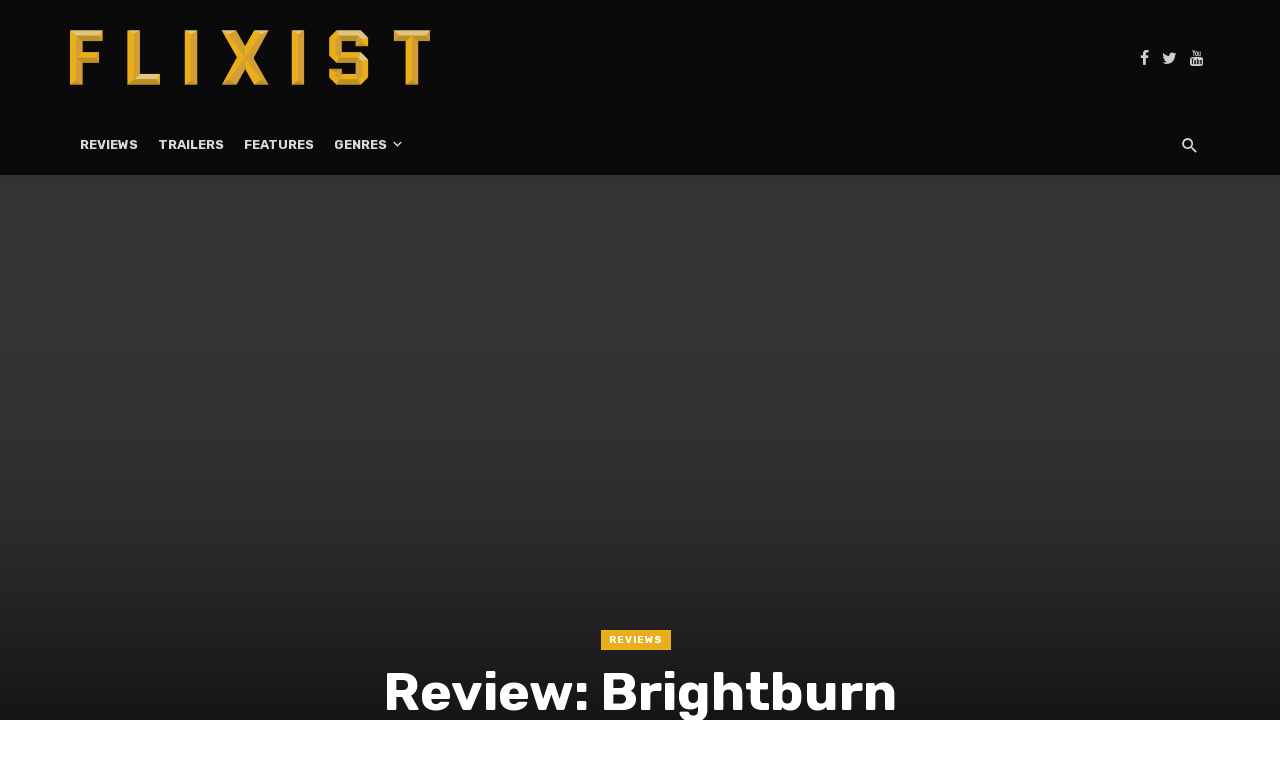

--- FILE ---
content_type: text/html; charset=UTF-8
request_url: https://www.flixist.com/review-brightburn/
body_size: 21996
content:
<!DOCTYPE html>
<html lang="en-US">
<head>
	<meta charset="UTF-8" />
    
    <meta name="viewport" content="width=device-width, initial-scale=1"/>
    
    <link rel="profile" href="https://gmpg.org/xfn/11" />
	
	<link rel="pingback" href="https://www.flixist.com/xmlrpc.php">

	<script type="40597e46d9e2521efcf44bab-application/javascript">var ajaxurl = "https://www.flixist.com/wp-admin/admin-ajax.php"</script><meta name='robots' content='index, follow, max-image-preview:large, max-snippet:-1, max-video-preview:-1' />

	<!-- This site is optimized with the Yoast SEO plugin v26.7 - https://yoast.com/wordpress/plugins/seo/ -->
	<title>Review: Brightburn &#8226; Flixist</title>
	<link rel="canonical" href="https://www.flixist.com/review-brightburn/" />
	<meta property="og:locale" content="en_US" />
	<meta property="og:type" content="article" />
	<meta property="og:title" content="Review: Brightburn &#8226; Flixist" />
	<meta property="og:description" content="There&#8217;s an interesting concept behind Brightburn. We take the Superman myth and instead of him being instilled with good morals by two wonderful Kansans he turns out evil instead. There&#8217;s so much to unpack in that concept. Debates about nature vs. nurture at the very high level, but also a look into parenting and how children are not actually us. You can go macro and ponder how the world reacts to a super powered child destroying everything or keep it micro with an in-depth look at how a family would fall apart under such pressure. It&#8217;s such an interesting concept [&hellip;]" />
	<meta property="og:url" content="https://www.flixist.com/review-brightburn/" />
	<meta property="og:site_name" content="Flixist" />
	<meta property="article:publisher" content="https://www.facebook.com/Flixist/" />
	<meta property="article:published_time" content="2020-02-20T14:04:08+00:00" />
	<meta property="article:modified_time" content="2020-08-18T15:24:16+00:00" />
	<meta name="author" content="Matthew Razak" />
	<meta name="twitter:card" content="summary_large_image" />
	<meta name="twitter:image" content="https://i0.wp.com/www.flixist.com/wp-content/uploads/ul/224500-8451711a-7358-46cb-81f7-6d6d9012884b-Brightburn.jpg?fit=%2C&ssl=1" />
	<meta name="twitter:creator" content="@https://twitter.com/MatthewRazak" />
	<meta name="twitter:site" content="@Flixist" />
	<meta name="twitter:label1" content="Written by" />
	<meta name="twitter:data1" content="Matthew Razak" />
	<meta name="twitter:label2" content="Est. reading time" />
	<meta name="twitter:data2" content="5 minutes" />
	<script type="application/ld+json" class="yoast-schema-graph">{"@context":"https://schema.org","@graph":[{"@type":"Article","@id":"https://www.flixist.com/review-brightburn/#article","isPartOf":{"@id":"https://www.flixist.com/review-brightburn/"},"author":{"name":"Matthew Razak","@id":"https://www.flixist.com/#/schema/person/82461f3fa158233ebe262405f994137f"},"headline":"Review: Brightburn","datePublished":"2020-02-20T14:04:08+00:00","dateModified":"2020-08-18T15:24:16+00:00","mainEntityOfPage":{"@id":"https://www.flixist.com/review-brightburn/"},"wordCount":1043,"commentCount":0,"publisher":{"@id":"https://www.flixist.com/#organization"},"image":{"@id":"https://www.flixist.com/review-brightburn/#primaryimage"},"thumbnailUrl":"https://i0.wp.com/www.flixist.com/wp-content/uploads/ul/224500-8451711a-7358-46cb-81f7-6d6d9012884b-Brightburn.jpg?fit=%2C&ssl=1","keywords":["Elizabeth Banks","horror","James Gunn","superheroes","Top Stories"],"articleSection":["Reviews"],"inLanguage":"en-US","potentialAction":[{"@type":"CommentAction","name":"Comment","target":["https://www.flixist.com/review-brightburn/#respond"]}]},{"@type":"WebPage","@id":"https://www.flixist.com/review-brightburn/","url":"https://www.flixist.com/review-brightburn/","name":"Review: Brightburn &#8226; Flixist","isPartOf":{"@id":"https://www.flixist.com/#website"},"primaryImageOfPage":{"@id":"https://www.flixist.com/review-brightburn/#primaryimage"},"image":{"@id":"https://www.flixist.com/review-brightburn/#primaryimage"},"thumbnailUrl":"https://i0.wp.com/www.flixist.com/wp-content/uploads/ul/224500-8451711a-7358-46cb-81f7-6d6d9012884b-Brightburn.jpg?fit=%2C&ssl=1","datePublished":"2020-02-20T14:04:08+00:00","dateModified":"2020-08-18T15:24:16+00:00","breadcrumb":{"@id":"https://www.flixist.com/review-brightburn/#breadcrumb"},"inLanguage":"en-US","potentialAction":[{"@type":"ReadAction","target":["https://www.flixist.com/review-brightburn/"]}]},{"@type":"ImageObject","inLanguage":"en-US","@id":"https://www.flixist.com/review-brightburn/#primaryimage","url":"https://i0.wp.com/www.flixist.com/wp-content/uploads/ul/224500-8451711a-7358-46cb-81f7-6d6d9012884b-Brightburn.jpg?fit=%2C&ssl=1","contentUrl":"https://i0.wp.com/www.flixist.com/wp-content/uploads/ul/224500-8451711a-7358-46cb-81f7-6d6d9012884b-Brightburn.jpg?fit=%2C&ssl=1"},{"@type":"BreadcrumbList","@id":"https://www.flixist.com/review-brightburn/#breadcrumb","itemListElement":[{"@type":"ListItem","position":1,"name":"Home","item":"https://www.flixist.com/"},{"@type":"ListItem","position":2,"name":"Review: Brightburn"}]},{"@type":"WebSite","@id":"https://www.flixist.com/#website","url":"https://www.flixist.com/","name":"Flixist","description":"A movie site for those that watch movies.","publisher":{"@id":"https://www.flixist.com/#organization"},"potentialAction":[{"@type":"SearchAction","target":{"@type":"EntryPoint","urlTemplate":"https://www.flixist.com/?s={search_term_string}"},"query-input":{"@type":"PropertyValueSpecification","valueRequired":true,"valueName":"search_term_string"}}],"inLanguage":"en-US"},{"@type":"Organization","@id":"https://www.flixist.com/#organization","name":"Flixist","url":"https://www.flixist.com/","logo":{"@type":"ImageObject","inLanguage":"en-US","@id":"https://www.flixist.com/#/schema/logo/image/","url":"https://i2.wp.com/www.flixist.com/wp-content/uploads/2020/06/Flixist-Logo-Full-Color-No-Shadow.png?fit=1254%2C190&ssl=1","contentUrl":"https://i2.wp.com/www.flixist.com/wp-content/uploads/2020/06/Flixist-Logo-Full-Color-No-Shadow.png?fit=1254%2C190&ssl=1","width":1254,"height":190,"caption":"Flixist"},"image":{"@id":"https://www.flixist.com/#/schema/logo/image/"},"sameAs":["https://www.facebook.com/Flixist/","https://x.com/Flixist","https://www.youtube.com/channel/UCqKLM09PcpUqq8ZZH_Iy71A"]},{"@type":"Person","@id":"https://www.flixist.com/#/schema/person/82461f3fa158233ebe262405f994137f","name":"Matthew Razak","image":{"@type":"ImageObject","inLanguage":"en-US","@id":"https://www.flixist.com/#/schema/person/image/","url":"https://i0.wp.com/www.flixist.com/wp-content/uploads/2020/06/00100srPORTRAIT_00100_BURST20200213165029111_COVER-1-scaled.jpg?fit=72%2C96&ssl=1","contentUrl":"https://i0.wp.com/www.flixist.com/wp-content/uploads/2020/06/00100srPORTRAIT_00100_BURST20200213165029111_COVER-1-scaled.jpg?fit=72%2C96&ssl=1","caption":"Matthew Razak"},"description":"Matthew Razak is the founder and Editor-in-Chief of Flixist. He has worked as a critic for more than a decade, reviewing and talking about movies, TV shows, and videogames. He will talk your ear off about James Bond movies, Doctor Who, Zelda, and Star Trek.","sameAs":["https://x.com/https://twitter.com/MatthewRazak"],"url":"https://www.flixist.com/author/matthewflixist-com/"}]}</script>
	<!-- / Yoast SEO plugin. -->


<link rel='dns-prefetch' href='//static.addtoany.com' />
<link rel='dns-prefetch' href='//stats.wp.com' />
<link rel='dns-prefetch' href='//fonts.googleapis.com' />
<link rel='preconnect' href='//c0.wp.com' />
<link rel='preconnect' href='//i0.wp.com' />
<link rel='preconnect' href='https://fonts.gstatic.com' crossorigin />
<link rel="alternate" type="application/rss+xml" title="Flixist &raquo; Feed" href="https://www.flixist.com/feed/" />
<link rel="alternate" type="application/rss+xml" title="Flixist &raquo; Comments Feed" href="https://www.flixist.com/comments/feed/" />
<link rel="alternate" type="application/rss+xml" title="Flixist &raquo; Review: Brightburn Comments Feed" href="https://www.flixist.com/review-brightburn/feed/" />
<link rel="alternate" title="oEmbed (JSON)" type="application/json+oembed" href="https://www.flixist.com/wp-json/oembed/1.0/embed?url=https%3A%2F%2Fwww.flixist.com%2Freview-brightburn%2F" />
<link rel="alternate" title="oEmbed (XML)" type="text/xml+oembed" href="https://www.flixist.com/wp-json/oembed/1.0/embed?url=https%3A%2F%2Fwww.flixist.com%2Freview-brightburn%2F&#038;format=xml" />
<style id='wp-img-auto-sizes-contain-inline-css' type='text/css'>
img:is([sizes=auto i],[sizes^="auto," i]){contain-intrinsic-size:3000px 1500px}
/*# sourceURL=wp-img-auto-sizes-contain-inline-css */
</style>
<link rel='stylesheet' id='jetpack_related-posts-css' href='https://c0.wp.com/p/jetpack/15.4/modules/related-posts/related-posts.css' type='text/css' media='all' />
<style id='wp-emoji-styles-inline-css' type='text/css'>

	img.wp-smiley, img.emoji {
		display: inline !important;
		border: none !important;
		box-shadow: none !important;
		height: 1em !important;
		width: 1em !important;
		margin: 0 0.07em !important;
		vertical-align: -0.1em !important;
		background: none !important;
		padding: 0 !important;
	}
/*# sourceURL=wp-emoji-styles-inline-css */
</style>
<style id='wp-block-library-inline-css' type='text/css'>
:root{--wp-block-synced-color:#7a00df;--wp-block-synced-color--rgb:122,0,223;--wp-bound-block-color:var(--wp-block-synced-color);--wp-editor-canvas-background:#ddd;--wp-admin-theme-color:#007cba;--wp-admin-theme-color--rgb:0,124,186;--wp-admin-theme-color-darker-10:#006ba1;--wp-admin-theme-color-darker-10--rgb:0,107,160.5;--wp-admin-theme-color-darker-20:#005a87;--wp-admin-theme-color-darker-20--rgb:0,90,135;--wp-admin-border-width-focus:2px}@media (min-resolution:192dpi){:root{--wp-admin-border-width-focus:1.5px}}.wp-element-button{cursor:pointer}:root .has-very-light-gray-background-color{background-color:#eee}:root .has-very-dark-gray-background-color{background-color:#313131}:root .has-very-light-gray-color{color:#eee}:root .has-very-dark-gray-color{color:#313131}:root .has-vivid-green-cyan-to-vivid-cyan-blue-gradient-background{background:linear-gradient(135deg,#00d084,#0693e3)}:root .has-purple-crush-gradient-background{background:linear-gradient(135deg,#34e2e4,#4721fb 50%,#ab1dfe)}:root .has-hazy-dawn-gradient-background{background:linear-gradient(135deg,#faaca8,#dad0ec)}:root .has-subdued-olive-gradient-background{background:linear-gradient(135deg,#fafae1,#67a671)}:root .has-atomic-cream-gradient-background{background:linear-gradient(135deg,#fdd79a,#004a59)}:root .has-nightshade-gradient-background{background:linear-gradient(135deg,#330968,#31cdcf)}:root .has-midnight-gradient-background{background:linear-gradient(135deg,#020381,#2874fc)}:root{--wp--preset--font-size--normal:16px;--wp--preset--font-size--huge:42px}.has-regular-font-size{font-size:1em}.has-larger-font-size{font-size:2.625em}.has-normal-font-size{font-size:var(--wp--preset--font-size--normal)}.has-huge-font-size{font-size:var(--wp--preset--font-size--huge)}.has-text-align-center{text-align:center}.has-text-align-left{text-align:left}.has-text-align-right{text-align:right}.has-fit-text{white-space:nowrap!important}#end-resizable-editor-section{display:none}.aligncenter{clear:both}.items-justified-left{justify-content:flex-start}.items-justified-center{justify-content:center}.items-justified-right{justify-content:flex-end}.items-justified-space-between{justify-content:space-between}.screen-reader-text{border:0;clip-path:inset(50%);height:1px;margin:-1px;overflow:hidden;padding:0;position:absolute;width:1px;word-wrap:normal!important}.screen-reader-text:focus{background-color:#ddd;clip-path:none;color:#444;display:block;font-size:1em;height:auto;left:5px;line-height:normal;padding:15px 23px 14px;text-decoration:none;top:5px;width:auto;z-index:100000}html :where(.has-border-color){border-style:solid}html :where([style*=border-top-color]){border-top-style:solid}html :where([style*=border-right-color]){border-right-style:solid}html :where([style*=border-bottom-color]){border-bottom-style:solid}html :where([style*=border-left-color]){border-left-style:solid}html :where([style*=border-width]){border-style:solid}html :where([style*=border-top-width]){border-top-style:solid}html :where([style*=border-right-width]){border-right-style:solid}html :where([style*=border-bottom-width]){border-bottom-style:solid}html :where([style*=border-left-width]){border-left-style:solid}html :where(img[class*=wp-image-]){height:auto;max-width:100%}:where(figure){margin:0 0 1em}html :where(.is-position-sticky){--wp-admin--admin-bar--position-offset:var(--wp-admin--admin-bar--height,0px)}@media screen and (max-width:600px){html :where(.is-position-sticky){--wp-admin--admin-bar--position-offset:0px}}

/*# sourceURL=wp-block-library-inline-css */
</style><style id='global-styles-inline-css' type='text/css'>
:root{--wp--preset--aspect-ratio--square: 1;--wp--preset--aspect-ratio--4-3: 4/3;--wp--preset--aspect-ratio--3-4: 3/4;--wp--preset--aspect-ratio--3-2: 3/2;--wp--preset--aspect-ratio--2-3: 2/3;--wp--preset--aspect-ratio--16-9: 16/9;--wp--preset--aspect-ratio--9-16: 9/16;--wp--preset--color--black: #000000;--wp--preset--color--cyan-bluish-gray: #abb8c3;--wp--preset--color--white: #ffffff;--wp--preset--color--pale-pink: #f78da7;--wp--preset--color--vivid-red: #cf2e2e;--wp--preset--color--luminous-vivid-orange: #ff6900;--wp--preset--color--luminous-vivid-amber: #fcb900;--wp--preset--color--light-green-cyan: #7bdcb5;--wp--preset--color--vivid-green-cyan: #00d084;--wp--preset--color--pale-cyan-blue: #8ed1fc;--wp--preset--color--vivid-cyan-blue: #0693e3;--wp--preset--color--vivid-purple: #9b51e0;--wp--preset--gradient--vivid-cyan-blue-to-vivid-purple: linear-gradient(135deg,rgb(6,147,227) 0%,rgb(155,81,224) 100%);--wp--preset--gradient--light-green-cyan-to-vivid-green-cyan: linear-gradient(135deg,rgb(122,220,180) 0%,rgb(0,208,130) 100%);--wp--preset--gradient--luminous-vivid-amber-to-luminous-vivid-orange: linear-gradient(135deg,rgb(252,185,0) 0%,rgb(255,105,0) 100%);--wp--preset--gradient--luminous-vivid-orange-to-vivid-red: linear-gradient(135deg,rgb(255,105,0) 0%,rgb(207,46,46) 100%);--wp--preset--gradient--very-light-gray-to-cyan-bluish-gray: linear-gradient(135deg,rgb(238,238,238) 0%,rgb(169,184,195) 100%);--wp--preset--gradient--cool-to-warm-spectrum: linear-gradient(135deg,rgb(74,234,220) 0%,rgb(151,120,209) 20%,rgb(207,42,186) 40%,rgb(238,44,130) 60%,rgb(251,105,98) 80%,rgb(254,248,76) 100%);--wp--preset--gradient--blush-light-purple: linear-gradient(135deg,rgb(255,206,236) 0%,rgb(152,150,240) 100%);--wp--preset--gradient--blush-bordeaux: linear-gradient(135deg,rgb(254,205,165) 0%,rgb(254,45,45) 50%,rgb(107,0,62) 100%);--wp--preset--gradient--luminous-dusk: linear-gradient(135deg,rgb(255,203,112) 0%,rgb(199,81,192) 50%,rgb(65,88,208) 100%);--wp--preset--gradient--pale-ocean: linear-gradient(135deg,rgb(255,245,203) 0%,rgb(182,227,212) 50%,rgb(51,167,181) 100%);--wp--preset--gradient--electric-grass: linear-gradient(135deg,rgb(202,248,128) 0%,rgb(113,206,126) 100%);--wp--preset--gradient--midnight: linear-gradient(135deg,rgb(2,3,129) 0%,rgb(40,116,252) 100%);--wp--preset--font-size--small: 13px;--wp--preset--font-size--medium: 20px;--wp--preset--font-size--large: 36px;--wp--preset--font-size--x-large: 42px;--wp--preset--spacing--20: 0.44rem;--wp--preset--spacing--30: 0.67rem;--wp--preset--spacing--40: 1rem;--wp--preset--spacing--50: 1.5rem;--wp--preset--spacing--60: 2.25rem;--wp--preset--spacing--70: 3.38rem;--wp--preset--spacing--80: 5.06rem;--wp--preset--shadow--natural: 6px 6px 9px rgba(0, 0, 0, 0.2);--wp--preset--shadow--deep: 12px 12px 50px rgba(0, 0, 0, 0.4);--wp--preset--shadow--sharp: 6px 6px 0px rgba(0, 0, 0, 0.2);--wp--preset--shadow--outlined: 6px 6px 0px -3px rgb(255, 255, 255), 6px 6px rgb(0, 0, 0);--wp--preset--shadow--crisp: 6px 6px 0px rgb(0, 0, 0);}:where(.is-layout-flex){gap: 0.5em;}:where(.is-layout-grid){gap: 0.5em;}body .is-layout-flex{display: flex;}.is-layout-flex{flex-wrap: wrap;align-items: center;}.is-layout-flex > :is(*, div){margin: 0;}body .is-layout-grid{display: grid;}.is-layout-grid > :is(*, div){margin: 0;}:where(.wp-block-columns.is-layout-flex){gap: 2em;}:where(.wp-block-columns.is-layout-grid){gap: 2em;}:where(.wp-block-post-template.is-layout-flex){gap: 1.25em;}:where(.wp-block-post-template.is-layout-grid){gap: 1.25em;}.has-black-color{color: var(--wp--preset--color--black) !important;}.has-cyan-bluish-gray-color{color: var(--wp--preset--color--cyan-bluish-gray) !important;}.has-white-color{color: var(--wp--preset--color--white) !important;}.has-pale-pink-color{color: var(--wp--preset--color--pale-pink) !important;}.has-vivid-red-color{color: var(--wp--preset--color--vivid-red) !important;}.has-luminous-vivid-orange-color{color: var(--wp--preset--color--luminous-vivid-orange) !important;}.has-luminous-vivid-amber-color{color: var(--wp--preset--color--luminous-vivid-amber) !important;}.has-light-green-cyan-color{color: var(--wp--preset--color--light-green-cyan) !important;}.has-vivid-green-cyan-color{color: var(--wp--preset--color--vivid-green-cyan) !important;}.has-pale-cyan-blue-color{color: var(--wp--preset--color--pale-cyan-blue) !important;}.has-vivid-cyan-blue-color{color: var(--wp--preset--color--vivid-cyan-blue) !important;}.has-vivid-purple-color{color: var(--wp--preset--color--vivid-purple) !important;}.has-black-background-color{background-color: var(--wp--preset--color--black) !important;}.has-cyan-bluish-gray-background-color{background-color: var(--wp--preset--color--cyan-bluish-gray) !important;}.has-white-background-color{background-color: var(--wp--preset--color--white) !important;}.has-pale-pink-background-color{background-color: var(--wp--preset--color--pale-pink) !important;}.has-vivid-red-background-color{background-color: var(--wp--preset--color--vivid-red) !important;}.has-luminous-vivid-orange-background-color{background-color: var(--wp--preset--color--luminous-vivid-orange) !important;}.has-luminous-vivid-amber-background-color{background-color: var(--wp--preset--color--luminous-vivid-amber) !important;}.has-light-green-cyan-background-color{background-color: var(--wp--preset--color--light-green-cyan) !important;}.has-vivid-green-cyan-background-color{background-color: var(--wp--preset--color--vivid-green-cyan) !important;}.has-pale-cyan-blue-background-color{background-color: var(--wp--preset--color--pale-cyan-blue) !important;}.has-vivid-cyan-blue-background-color{background-color: var(--wp--preset--color--vivid-cyan-blue) !important;}.has-vivid-purple-background-color{background-color: var(--wp--preset--color--vivid-purple) !important;}.has-black-border-color{border-color: var(--wp--preset--color--black) !important;}.has-cyan-bluish-gray-border-color{border-color: var(--wp--preset--color--cyan-bluish-gray) !important;}.has-white-border-color{border-color: var(--wp--preset--color--white) !important;}.has-pale-pink-border-color{border-color: var(--wp--preset--color--pale-pink) !important;}.has-vivid-red-border-color{border-color: var(--wp--preset--color--vivid-red) !important;}.has-luminous-vivid-orange-border-color{border-color: var(--wp--preset--color--luminous-vivid-orange) !important;}.has-luminous-vivid-amber-border-color{border-color: var(--wp--preset--color--luminous-vivid-amber) !important;}.has-light-green-cyan-border-color{border-color: var(--wp--preset--color--light-green-cyan) !important;}.has-vivid-green-cyan-border-color{border-color: var(--wp--preset--color--vivid-green-cyan) !important;}.has-pale-cyan-blue-border-color{border-color: var(--wp--preset--color--pale-cyan-blue) !important;}.has-vivid-cyan-blue-border-color{border-color: var(--wp--preset--color--vivid-cyan-blue) !important;}.has-vivid-purple-border-color{border-color: var(--wp--preset--color--vivid-purple) !important;}.has-vivid-cyan-blue-to-vivid-purple-gradient-background{background: var(--wp--preset--gradient--vivid-cyan-blue-to-vivid-purple) !important;}.has-light-green-cyan-to-vivid-green-cyan-gradient-background{background: var(--wp--preset--gradient--light-green-cyan-to-vivid-green-cyan) !important;}.has-luminous-vivid-amber-to-luminous-vivid-orange-gradient-background{background: var(--wp--preset--gradient--luminous-vivid-amber-to-luminous-vivid-orange) !important;}.has-luminous-vivid-orange-to-vivid-red-gradient-background{background: var(--wp--preset--gradient--luminous-vivid-orange-to-vivid-red) !important;}.has-very-light-gray-to-cyan-bluish-gray-gradient-background{background: var(--wp--preset--gradient--very-light-gray-to-cyan-bluish-gray) !important;}.has-cool-to-warm-spectrum-gradient-background{background: var(--wp--preset--gradient--cool-to-warm-spectrum) !important;}.has-blush-light-purple-gradient-background{background: var(--wp--preset--gradient--blush-light-purple) !important;}.has-blush-bordeaux-gradient-background{background: var(--wp--preset--gradient--blush-bordeaux) !important;}.has-luminous-dusk-gradient-background{background: var(--wp--preset--gradient--luminous-dusk) !important;}.has-pale-ocean-gradient-background{background: var(--wp--preset--gradient--pale-ocean) !important;}.has-electric-grass-gradient-background{background: var(--wp--preset--gradient--electric-grass) !important;}.has-midnight-gradient-background{background: var(--wp--preset--gradient--midnight) !important;}.has-small-font-size{font-size: var(--wp--preset--font-size--small) !important;}.has-medium-font-size{font-size: var(--wp--preset--font-size--medium) !important;}.has-large-font-size{font-size: var(--wp--preset--font-size--large) !important;}.has-x-large-font-size{font-size: var(--wp--preset--font-size--x-large) !important;}
/*# sourceURL=global-styles-inline-css */
</style>

<style id='classic-theme-styles-inline-css' type='text/css'>
/*! This file is auto-generated */
.wp-block-button__link{color:#fff;background-color:#32373c;border-radius:9999px;box-shadow:none;text-decoration:none;padding:calc(.667em + 2px) calc(1.333em + 2px);font-size:1.125em}.wp-block-file__button{background:#32373c;color:#fff;text-decoration:none}
/*# sourceURL=/wp-includes/css/classic-themes.min.css */
</style>
<link rel='stylesheet' id='bkswcss-css' href='https://www.flixist.com/wp-content/plugins/tnm-shortcode/css/shortcode.css?ver=6.9' type='text/css' media='all' />
<link rel='stylesheet' id='wp-night-mode-css' href='https://www.flixist.com/wp-content/plugins/wp-night-mode/public/css/wp-night-mode-public.css?ver=1.0.0' type='text/css' media='all' />
<link rel='stylesheet' id='ppress-frontend-css' href='https://www.flixist.com/wp-content/plugins/wp-user-avatar/assets/css/frontend.min.css?ver=4.16.8' type='text/css' media='all' />
<link rel='stylesheet' id='ppress-flatpickr-css' href='https://www.flixist.com/wp-content/plugins/wp-user-avatar/assets/flatpickr/flatpickr.min.css?ver=4.16.8' type='text/css' media='all' />
<link rel='stylesheet' id='ppress-select2-css' href='https://www.flixist.com/wp-content/plugins/wp-user-avatar/assets/select2/select2.min.css?ver=6.9' type='text/css' media='all' />
<link rel='stylesheet' id='thenextmag_vendors-css' href='https://www.flixist.com/wp-content/themes/the-next-mag/css/vendors.css?ver=6.9' type='text/css' media='all' />
<link rel='stylesheet' id='thenextmag-style-css' href='https://www.flixist.com/wp-content/themes/the-next-mag/css/style.css?ver=6.9' type='text/css' media='all' />
<style id='thenextmag-style-inline-css' type='text/css'>
.header-1 .header-main, 
                                        .header-2 .header-main, 
                                        .header-3 .site-header, 
                                        .header-4 .navigation-bar,
                                        .header-5 .navigation-bar,
                                        .header-6 .navigation-bar,
                                        .header-7 .header-main,
                                        .header-8 .header-main,
                                        .header-9 .site-header
                                        {background: #0a0a0a;}.sticky-header.is-fixed > .navigation-bar
                                        {background: #fff;}#mnmd-mobile-header
                                        {background: #0a0a0a;}.site-footer, .footer-3.site-footer, .footer-5.site-footer, .footer-6.site-footer
                                        {background: #0a0101;}::selection {color: #FFF; background: #EAAE1B;}::-webkit-selection {color: #FFF; background: #EAAE1B;}a, a:hover, a:focus, a:active, .color-primary, .site-title, .mnmd-widget-indexed-posts-b .posts-list > li .post__title:after,
            .author-box .author-name a
            {color: #EAAE1B;}.category-tile__name, .cat-0.cat-theme-bg.cat-theme-bg, .primary-bg-color, .navigation--main > li > a:before, .mnmd-pagination__item-current, .mnmd-pagination__item-current:hover, 
            .mnmd-pagination__item-current:focus, .mnmd-pagination__item-current:active, .mnmd-pagination--next-n-prev .mnmd-pagination__links a:last-child .mnmd-pagination__item,
            .subscribe-form__fields input[type='submit'], .has-overlap-bg:before, .post__cat--bg, a.post__cat--bg, .entry-cat--bg, a.entry-cat--bg, 
            .comments-count-box, .mnmd-widget--box .widget__title,  .posts-list > li .post__thumb:after, 
            .widget_calendar td a:before, .widget_calendar #today, .widget_calendar #today a, .entry-action-btn, .posts-navigation__label:before, 
            .comment-form .form-submit input[type='submit'], .mnmd-carousel-dots-b .swiper-pagination-bullet-active,
             .site-header--side-logo .header-logo:not(.header-logo--mobile), .list-square-bullet > li > *:before, .list-square-bullet-exclude-first > li:not(:first-child) > *:before,
             .btn-primary, .btn-primary:active, .btn-primary:focus, .btn-primary:hover, 
             .btn-primary.active.focus, .btn-primary.active:focus, .btn-primary.active:hover, .btn-primary:active.focus, .btn-primary:active:focus, .btn-primary:active:hover,
             div.wpforms-container-full .wpforms-form button[type=submit], div.wpforms-container-full .wpforms-form button[type=submit]:hover
            {background-color: #EAAE1B;}.site-header--skin-4 .navigation--main > li > a:before
            {background-color: #EAAE1B !important;}.post-score-hexagon .hexagon-svg g path
            {fill: #EAAE1B;}.has-overlap-frame:before, .mnmd-gallery-slider .fotorama__thumb-border, .bypostauthor > .comment-body .comment-author > img
            {border-color: #EAAE1B;}.mnmd-pagination--next-n-prev .mnmd-pagination__links a:last-child .mnmd-pagination__item:after
            {border-left-color: #EAAE1B;}.comments-count-box:before
            {border-top-color: #EAAE1B;}.navigation--offcanvas li > a:after
            {border-right-color: #EAAE1B;}.post--single-cover-gradient .single-header
            {
                background-image: -webkit-linear-gradient( bottom , #EAAE1B 0%, rgba(252, 60, 45, 0.7) 50%, rgba(252, 60, 45, 0) 100%);
                background-image: linear-gradient(to top, #EAAE1B 0%, rgba(252, 60, 45, 0.7) 50%, rgba(252, 60, 45, 0) 100%);
            }.subscribe-form__fields input[type='submit']:hover,
            .comment-form .form-submit input[type='submit']:active, .comment-form .form-submit input[type='submit']:focus, .comment-form .form-submit input[type='submit']:hover
            {background-color: #E3C57E;}mnmd-video-box__playlist .is-playing .post__thumb:after { content: 'Now playing'; }
/*# sourceURL=thenextmag-style-inline-css */
</style>
<link rel='stylesheet' id='addtoany-css' href='https://www.flixist.com/wp-content/plugins/add-to-any/addtoany.min.css?ver=1.16' type='text/css' media='all' />
<link rel="preload" as="style" href="https://fonts.googleapis.com/css?family=Rubik:300,400,500,600,700,800,900,300italic,400italic,500italic,600italic,700italic,800italic,900italic&#038;display=swap&#038;ver=6.9" /><script src="/cdn-cgi/scripts/7d0fa10a/cloudflare-static/rocket-loader.min.js" data-cf-settings="40597e46d9e2521efcf44bab-|49"></script><link rel="stylesheet" href="https://fonts.googleapis.com/css?family=Rubik:300,400,500,600,700,800,900,300italic,400italic,500italic,600italic,700italic,800italic,900italic&#038;display=swap&#038;ver=6.9" media="print" onload="this.media='all'"><noscript><link rel="stylesheet" href="https://fonts.googleapis.com/css?family=Rubik:300,400,500,600,700,800,900,300italic,400italic,500italic,600italic,700italic,800italic,900italic&#038;display=swap&#038;ver=6.9" /></noscript><script type="40597e46d9e2521efcf44bab-text/javascript" id="jetpack_related-posts-js-extra">
/* <![CDATA[ */
var related_posts_js_options = {"post_heading":"h4"};
//# sourceURL=jetpack_related-posts-js-extra
/* ]]> */
</script>
<script type="40597e46d9e2521efcf44bab-text/javascript" src="https://c0.wp.com/p/jetpack/15.4/_inc/build/related-posts/related-posts.min.js" id="jetpack_related-posts-js"></script>
<script type="40597e46d9e2521efcf44bab-text/javascript" id="addtoany-core-js-before">
/* <![CDATA[ */
window.a2a_config=window.a2a_config||{};a2a_config.callbacks=[];a2a_config.overlays=[];a2a_config.templates={};

//# sourceURL=addtoany-core-js-before
/* ]]> */
</script>
<script type="40597e46d9e2521efcf44bab-text/javascript" defer src="https://static.addtoany.com/menu/page.js" id="addtoany-core-js"></script>
<script type="40597e46d9e2521efcf44bab-text/javascript" src="https://c0.wp.com/c/6.9/wp-includes/js/jquery/jquery.min.js" id="jquery-core-js"></script>
<script type="40597e46d9e2521efcf44bab-text/javascript" src="https://c0.wp.com/c/6.9/wp-includes/js/jquery/jquery-migrate.min.js" id="jquery-migrate-js"></script>
<script type="40597e46d9e2521efcf44bab-text/javascript" defer src="https://www.flixist.com/wp-content/plugins/add-to-any/addtoany.min.js?ver=1.1" id="addtoany-jquery-js"></script>
<script type="40597e46d9e2521efcf44bab-text/javascript" id="wp-night-mode-js-extra">
/* <![CDATA[ */
var wpnmObject = {"button_html":"\u003Cdiv class=\"wpnm-button style-1\"\u003E\n                            \u003Cdiv class=\"wpnm-slider round\"\u003E\u003C/div\u003E\n                        \u003C/div\u003E","default":"","server_time":"1768727009","turn_on_time":"","turn_off_time":""};
//# sourceURL=wp-night-mode-js-extra
/* ]]> */
</script>
<script type="40597e46d9e2521efcf44bab-text/javascript" src="https://www.flixist.com/wp-content/plugins/wp-night-mode/public/js/wp-night-mode-public.js?ver=1.0.0" id="wp-night-mode-js"></script>
<script type="40597e46d9e2521efcf44bab-text/javascript" src="https://www.flixist.com/wp-content/plugins/wp-user-avatar/assets/flatpickr/flatpickr.min.js?ver=4.16.8" id="ppress-flatpickr-js"></script>
<script type="40597e46d9e2521efcf44bab-text/javascript" src="https://www.flixist.com/wp-content/plugins/wp-user-avatar/assets/select2/select2.min.js?ver=4.16.8" id="ppress-select2-js"></script>
<link rel="https://api.w.org/" href="https://www.flixist.com/wp-json/" /><link rel="alternate" title="JSON" type="application/json" href="https://www.flixist.com/wp-json/wp/v2/posts/37619" /><link rel="EditURI" type="application/rsd+xml" title="RSD" href="https://www.flixist.com/xmlrpc.php?rsd" />
<meta name="generator" content="WordPress 6.9" />
<link rel='shortlink' href='https://www.flixist.com/?p=37619' />
<meta name="generator" content="Redux 4.5.10" />
		<!-- GA Google Analytics @ https://m0n.co/ga -->
		<script async src="https://www.googletagmanager.com/gtag/js?id=UA-26149118-9" type="40597e46d9e2521efcf44bab-text/javascript"></script>
		<script type="40597e46d9e2521efcf44bab-text/javascript">
			window.dataLayer = window.dataLayer || [];
			function gtag(){dataLayer.push(arguments);}
			gtag('js', new Date());
			gtag('config', 'UA-26149118-9');
		</script>

				<style type="text/css">
				 
			.wp-night-mode-slider {
				background-color: ;
			}

			.wp-night-mode-button.active .wp-night-mode-slider {
				background-color: ;
			}

			body.wp-night-mode-on * {
				background: ;
			}

			body.wp-night-mode-on .customize-partial-edit-shortcut button,
			body.wp-night-mode-on .customize-partial-edit-shortcut button svg,
			body.wp-night-mode-on #adminbarsearch,
			body.wp-night-mode-on span.display-name,
			body.wp-night-mode-on span.ab-icon,
			body.wp-night-mode-on span.ab-label {
			    background: transparent;
			}

			body.wp-night-mode-on * {
				color: ;
			}

			body.wp-night-mode-on a {
				color: ;
			}

			body.wp-night-mode-on a:hover,
			body.wp-night-mode-on a:visited,
			body.wp-night-mode-on a:active {
				color: ;
			}
		}				@media (prefers-color-scheme: dark) {
					 
			.wp-night-mode-slider {
				background-color: ;
			}

			.wp-night-mode-button.active .wp-night-mode-slider {
				background-color: ;
			}

			body.wp-night-mode-on * {
				background: ;
			}

			body.wp-night-mode-on .customize-partial-edit-shortcut button,
			body.wp-night-mode-on .customize-partial-edit-shortcut button svg,
			body.wp-night-mode-on #adminbarsearch,
			body.wp-night-mode-on span.display-name,
			body.wp-night-mode-on span.ab-icon,
			body.wp-night-mode-on span.ab-label {
			    background: transparent;
			}

			body.wp-night-mode-on * {
				color: ;
			}

			body.wp-night-mode-on a {
				color: ;
			}

			body.wp-night-mode-on a:hover,
			body.wp-night-mode-on a:visited,
			body.wp-night-mode-on a:active {
				color: ;
			}
		}				}
			</style>
			<style>img#wpstats{display:none}</style>
				<script type="40597e46d9e2521efcf44bab-text/javascript">
			document.documentElement.className = document.documentElement.className.replace('no-js', 'js');
		</script>
				<style>
			.no-js img.lazyload {
				display: none;
			}

			figure.wp-block-image img.lazyloading {
				min-width: 150px;
			}

						.lazyload, .lazyloading {
				opacity: 0;
			}

			.lazyloaded {
				opacity: 1;
				transition: opacity 400ms;
				transition-delay: 0ms;
			}

					</style>
		<link rel="amphtml" href="https://www.flixist.com/review-brightburn/amp/"><link rel="icon" href="https://i0.wp.com/www.flixist.com/wp-content/uploads/2020/06/cropped-Flixist-Favicon-V2-2.png?fit=32%2C32&#038;ssl=1" sizes="32x32" />
<link rel="icon" href="https://i0.wp.com/www.flixist.com/wp-content/uploads/2020/06/cropped-Flixist-Favicon-V2-2.png?fit=192%2C192&#038;ssl=1" sizes="192x192" />
<link rel="apple-touch-icon" href="https://i0.wp.com/www.flixist.com/wp-content/uploads/2020/06/cropped-Flixist-Favicon-V2-2.png?resize=180%2C180&#038;ssl=1" />
<meta name="msapplication-TileImage" content="https://i0.wp.com/www.flixist.com/wp-content/uploads/2020/06/cropped-Flixist-Favicon-V2-2.png?fit=270%2C270&#038;ssl=1" />
		<style type="text/css" id="wp-custom-css">
			.background-svg-pattern {
background-image: url(https://www.flixist.com/wp-content/uploads/2020/06/Flixist-Light-Bkgrd-Web-Hero@2x-black-scaled.jpg);
}		</style>
		<style id="tnm_option-dynamic-css" title="dynamic-css" class="redux-options-output">body{font-family:Rubik,Arial, Helvetica, sans-serif;}.post__title, .entry-title, h1, h2, h3, h4, h5, h6, .h1, .h2, .h3, .h4, .h5, .h6, .text-font-primary, .social-tile__title, .widget_recent_comments .recentcomments > a, .widget_recent_entries li > a, .modal-title.modal-title, .author-box .author-name a, .comment-author, .widget_calendar caption, .widget_categories li>a, .widget_meta ul, .widget_recent_comments .recentcomments>a, .widget_recent_entries li>a, .widget_pages li>a{font-family:Rubik,Arial, Helvetica, sans-serif;}.text-font-secondary, .block-heading__subtitle, .widget_nav_menu ul, .navigation .sub-menu, .typography-copy blockquote, .comment-content blockquote{font-family:Rubik,Arial, Helvetica, sans-serif;}.mobile-header-btn, .navigation-bar-btn, .navigation, .menu, .mnmd-mega-menu__inner > .sub-menu > li > a, .meta-text, a.meta-text, .meta-font, a.meta-font, .text-font-tertiary, .block-heading, .block-heading__title, .block-heading-tabs, .block-heading-tabs > li > a, input[type="button"]:not(.btn), input[type="reset"]:not(.btn), input[type="submit"]:not(.btn), .btn, label, .category-tile__name, .page-nav, .post-score, .post-score-hexagon .post-score-value, .post__cat, a.post__cat, .entry-cat, a.entry-cat, .read-more-link, .post__meta, .entry-meta, .entry-author__name, a.entry-author__name, .comments-count-box, .widget__title-text, .mnmd-widget-indexed-posts-a .posts-list > li .post__thumb:after, .mnmd-widget-indexed-posts-b .posts-list > li .post__title:after, .mnmd-widget-indexed-posts-c .list-index, .social-tile__count, .widget_recent_comments .comment-author-link, .mnmd-video-box__playlist .is-playing .post__thumb:after, .mnmd-posts-listing-a .cat-title, .mnmd-news-ticker__heading, .page-heading__title, .post-sharing__title, .post-sharing--simple .sharing-btn, .entry-action-btn, .entry-tags-title, .post-categories__title, .posts-navigation__label, .comments-title, .comments-title__text, .comments-title .add-comment, .comment-metadata, .comment-metadata a, .comment-reply-link, .comment-reply-title, .countdown__digit, .modal-title, .comment-reply-title, .comment-meta, .comment .reply, .wp-caption, .gallery-caption, .widget-title, .btn, .navigation, .logged-in-as, .countdown__digit, .mnmd-widget-indexed-posts-a .posts-list>li .post__thumb:after, .mnmd-widget-indexed-posts-b .posts-list>li .post__title:after, .mnmd-widget-indexed-posts-c .list-index, .mnmd-horizontal-list .index, .mnmd-pagination, .mnmd-pagination--next-n-prev .mnmd-pagination__label{font-family:Rubik,Arial, Helvetica, sans-serif;}.header-main{padding-top:40px;padding-bottom:40px;}</style>    
    <!-- Schema meta -->
        <script type="application/ld+json">
{
          "@context": "http://schema.org/",
          "@type": "Review",
          "itemReviewed": {
            "@type": "Thing",
            "name": "&lt;a href=&quot;https://www.flixist.com/?p=33400&quot;&gt;Subpar&lt;/a&gt;"
          },
          "author": {
            "@type": "Person",
            "name": "Matthew Razak"
          },
          "reviewRating": {
            "@type": "Rating",
            "ratingValue": "4",
            "bestRating": "10"
          },
          "publisher": {
            "@type": "Organization",
            "name": "Flixist"
          }
        }
        </script>
    <link rel='stylesheet' id='redux-custom-fonts-css' href='//www.flixist.com/wp-content/uploads/redux/custom-fonts/fonts.css?ver=1674168768' type='text/css' media='all' />
</head>
<body class="wp-singular post-template-default single single-post postid-37619 single-format-standard wp-theme-the-next-mag header-3">
    <div class="site-wrapper">
        <header class="site-header site-header--skin-1">
    <!-- Header content -->
    <div class="header-main hidden-xs hidden-sm  header-main--inverse">
            	<div class="container">
    		<div class="row row--flex row--vertical-center">
                <div class="col-xs-4">
					<div class="header-logo text-left">
						<a href="https://www.flixist.com">
    						<!-- logo open -->
                                                            <img data-src="https://www.flixist.com/wp-content/uploads/2020/06/Flixist-Logo-Full-Color-No-Shadow.png" alt="logo" src="[data-uri]" class="lazyload" style="--smush-placeholder-width: 1254px; --smush-placeholder-aspect-ratio: 1254/190;" />
                                                        <!-- logo close -->
    					</a>
					</div>
				</div>
                <div class="col-xs-8">
                        					<div class="site-header__social  inverse-text">
                                        					<ul class="social-list list-horizontal text-right">
            						<li><a href="https://www.facebook.com/Flixist/" target="_blank"><i class="mdicon mdicon-facebook"></i></a></li><li><a href="https://twitter.com/Flixist" target="_blank"><i class="mdicon mdicon-twitter"></i></a></li><li><a href="https://www.youtube.com/channel/UCqKLM09PcpUqq8ZZH_Iy71A" target="_blank"><i class="mdicon mdicon-youtube"></i></a></li>            						
            					</ul>
                                					</div>
                    				</div>
    		</div>
    	</div>
    </div><!-- Header content -->
    
    <!-- Mobile header -->
    <div id="mnmd-mobile-header" class="mobile-header visible-xs visible-sm  mobile-header--inverse">
    	<div class="mobile-header__inner mobile-header__inner--flex">
            <!-- mobile logo open -->
    		<div class="header-branding header-branding--mobile mobile-header__section text-left">
    			<div class="header-logo header-logo--mobile flexbox__item text-left">
                    <a href="https://www.flixist.com">
                                            
                        <img data-src="https://www.flixist.com/wp-content/uploads/2020/06/Flixist-Logo-Full-Color-No-Shadow.png" alt="logo" src="[data-uri]" class="lazyload" style="--smush-placeholder-width: 1254px; --smush-placeholder-aspect-ratio: 1254/190;" />
                                                
                    </a>               
    			</div>
    		</div>
            <!-- logo close -->
    		<div class="mobile-header__section text-right">
    			<button type="submit" class="mobile-header-btn js-search-dropdown-toggle">
    				<span class="hidden-xs">Search</span><i class="mdicon mdicon-search mdicon--last hidden-xs"></i><i class="mdicon mdicon-search visible-xs-inline-block"></i>
    			</button>
                    			<a href="#mnmd-offcanvas-mobile" class="offcanvas-menu-toggle mobile-header-btn js-mnmd-offcanvas-toggle">
    				<span class="hidden-xs">Menu</span><i class="mdicon mdicon-menu mdicon--last hidden-xs"></i><i class="mdicon mdicon-menu visible-xs-inline-block"></i>
    			</a>
                    		</div>
    	</div>
    </div><!-- Mobile header -->
    
    <!-- Navigation bar -->
    <nav class="navigation-bar navigation-bar--fullwidth hidden-xs hidden-sm js-sticky-header-holder  navigation-bar--inverse">
    	<div class="container">
            <div class="navigation-bar__inner">
                                                    				<div class="navigation-wrapper navigation-bar__section js-priority-nav">
					<div id="main-menu" class="menu-header-menu-container"><ul id="menu-header-menu" class="navigation navigation--main navigation--inline"><li id="menu-item-87847" class="menu-item menu-item-type-taxonomy menu-item-object-category current-post-ancestor current-menu-parent current-post-parent menu-item-87847 menu-item-cat-5"><a href="https://www.flixist.com/category/reviews/">Reviews</a></li>
<li id="menu-item-87916" class="menu-item menu-item-type-taxonomy menu-item-object-category menu-item-87916 menu-item-cat-65"><a href="https://www.flixist.com/category/trailers/">Trailers</a></li>
<li id="menu-item-87918" class="menu-item menu-item-type-taxonomy menu-item-object-category menu-item-87918 menu-item-cat-4"><a href="https://www.flixist.com/category/features/">Features</a></li>
<li id="menu-item-87677" class="menu-item menu-item-type-custom menu-item-object-custom menu-item-home menu-item-has-children menu-item-87677"><a href="https://www.flixist.com/">Genres</a><div class="sub-menu"><div class="sub-menu-inner"><ul class="list-unstyled clearfix">	<li id="menu-item-87679" class="menu-item menu-item-type-taxonomy menu-item-object-post_tag menu-item-87679"><a href="https://www.flixist.com/tag/comedy/">Comedy</a></li>
	<li id="menu-item-87680" class="menu-item menu-item-type-taxonomy menu-item-object-post_tag menu-item-87680"><a href="https://www.flixist.com/tag/action/">Action</a></li>
	<li id="menu-item-87681" class="menu-item menu-item-type-taxonomy menu-item-object-post_tag menu-item-87681"><a href="https://www.flixist.com/tag/superheroes/">Superheroes</a></li>
	<li id="menu-item-87682" class="menu-item menu-item-type-taxonomy menu-item-object-post_tag menu-item-87682"><a href="https://www.flixist.com/tag/science-fiction/">Science Fiction</a></li>
	<li id="menu-item-87683" class="menu-item menu-item-type-taxonomy menu-item-object-post_tag menu-item-87683"><a href="https://www.flixist.com/tag/drama/">Drama</a></li>
	<li id="menu-item-87751" class="menu-item menu-item-type-taxonomy menu-item-object-post_tag menu-item-87751"><a href="https://www.flixist.com/tag/horror/">Horror</a></li>
	<li id="menu-item-87752" class="menu-item menu-item-type-taxonomy menu-item-object-post_tag menu-item-87752"><a href="https://www.flixist.com/tag/anime/">Anime</a></li>
</ul><!-- end 0 --></div><!-- Close atbssuga-menu__inner --></div><!-- Close atbssuga-menu --></li>
</ul></div>				</div>

				<div class="navigation-bar__section lwa lwa-template-modal">
                        				<button type="submit" class="navigation-bar-btn js-search-dropdown-toggle"><i class="mdicon mdicon-search"></i></button>
                </div>
			</div><!-- .navigation-bar__inner -->
    
    		<div id="header-search-dropdown" class="header-search-dropdown ajax-search is-in-navbar js-ajax-search">
	<div class="container container--narrow">
		<form class="search-form search-form--horizontal" method="get" action="https://www.flixist.com/">
			<div class="search-form__input-wrap">
				<input type="text" name="s" class="search-form__input" placeholder="Search" value=""/>
			</div>
			<div class="search-form__submit-wrap">
				<button type="submit" class="search-form__submit btn btn-primary">Search</button>
			</div>
		</form>
		
		<div class="search-results">
			<div class="typing-loader"></div>
			<div class="search-results__inner"></div>
		</div>
	</div>
</div><!-- .header-search-dropdown -->    	</div><!-- .container -->
    </nav><!-- Navigation-bar -->
</header><!-- Site header --><div class="site-content single-entry single-entry--no-sidebar single-entry--billboard-floorfade">
		    <div class="mnmd-block mnmd-block--fullwidth mnmd-block--contiguous single-billboard">        
        <div class="background-img hidden-xs hidden-sm lazyload" style="background-image:inherit;" data-bg-image="url(&#039;https://i0.wp.com/www.flixist.com/wp-content/uploads/ul/224500-8451711a-7358-46cb-81f7-6d6d9012884b-Brightburn.jpg?ssl=1&#039;)"></div>
		<div class="background-img hidden-md hidden-lg lazyload" style="background-image:inherit;" data-bg-image="url(&#039;https://i0.wp.com/www.flixist.com/wp-content/uploads/ul/224500-8451711a-7358-46cb-81f7-6d6d9012884b-Brightburn.jpg?ssl=1&#039;)"></div>
        <div class="single-billboard__inner">
            <header class="single-header single-header--center">
                <div class="container">
                    <div class="single-header__inner inverse-text">
                        <a class="cat-5 post__cat post__cat--bg cat-theme-bg" href="https://www.flixist.com/category/reviews/">Reviews</a>    					<h1 class="entry-title entry-title--lg">Review: Brightburn</h1>
    					                        <div class="entry-teaser hidden-xs">
							What if Superman was evil, but also boring?						</div>
                            					<!-- Entry meta -->
<div class="entry-meta">
	<span class="entry-author entry-author--with-ava">
        <img data-del="avatar" alt="Matthew Razak" data-src='https://i0.wp.com/www.flixist.com/wp-content/uploads/2020/06/00100srPORTRAIT_00100_BURST20200213165029111_COVER-1-scaled.jpg?fit=26%2C34&ssl=1' class='avatar pp-user-avatar avatar-34 photo entry-author__avatar lazyload' height='34' width='34' src="[data-uri]" style="--smush-placeholder-width: 34px; --smush-placeholder-aspect-ratio: 34/34;" />By <a class="entry-author__name" title="Posts by Matthew Razak" rel="author" href="https://www.flixist.com/author/matthewflixist-com/">Matthew Razak</a>    </span>
    <time class="time published" datetime="2020-02-20T14:04:08+00:00" title="February 20, 2020 at 2:04 pm"><i class="mdicon mdicon-schedule"></i>February 20, 2020</time></div>                    </div>
                </div>
			</header>
        </div>        
	</div>
    <div class="mnmd-block mnmd-block--fullwidth single-entry-wrap">
        
        <article class="mnmd-block post--single post-37619 post type-post status-publish format-standard has-post-thumbnail hentry category-reviews tag-elizabeth-banks tag-horror tag-james-gunn tag-superheroes tag-top-stories">
            <div class="single-content">
                <div class="container container--narrow">
                            <div class="entry-interaction entry-interaction--horizontal">
        	<div class="entry-interaction__left">
        		<div class="post-sharing post-sharing--simple">
        			<ul>
        				<li><a class="sharing-btn sharing-btn-primary facebook-btn facebook-theme-bg" data-toggle="tooltip" data-placement="top" title="Share on Facebook" onClick="if (!window.__cfRLUnblockHandlers) return false; window.open('http://www.facebook.com/sharer.php?u=https%3A%2F%2Fwww.flixist.com%2Freview-brightburn%2F','Facebook','width=600,height=300,left='+(screen.availWidth/2-300)+',top='+(screen.availHeight/2-150)+''); return false;" href="https://www.facebook.com/sharer.php?u=https%3A%2F%2Fwww.flixist.com%2Freview-brightburn%2F" data-cf-modified-40597e46d9e2521efcf44bab-=""><i class="mdicon mdicon-facebook"></i><span class="sharing-btn__text">Share</span></a></li><li><a class="sharing-btn sharing-btn-primary twitter-btn twitter-theme-bg" data-toggle="tooltip" data-placement="top" title="Share on Twitter" onClick="if (!window.__cfRLUnblockHandlers) return false; window.open('http://twitter.com/share?url=https%3A%2F%2Fwww.flixist.com%2Freview-brightburn%2F&amp;text=Review:%20Brightburn','Twitter share','width=600,height=300,left='+(screen.availWidth/2-300)+',top='+(screen.availHeight/2-150)+''); return false;" href="https://twitter.com/share?url=https%3A%2F%2Fwww.flixist.com%2Freview-brightburn%2F&amp;text=Review:%20Brightburn" data-cf-modified-40597e46d9e2521efcf44bab-=""><i class="mdicon mdicon-twitter"></i><span class="sharing-btn__text">Tweet</span></a></li>        			</ul>
        		</div>
        	</div>
        
        	<div class="entry-interaction__right">
        		<a href="#comments" class="comments-count entry-action-btn" data-toggle="tooltip" data-placement="top" title="0 Comments"><i class="mdicon mdicon-chat_bubble"></i><span>0</span></a>        	</div>
        </div>
                        
                                        <div class="entry-teaser visible-xs">
						What if Superman was evil, but also boring?					</div>
                                        
                    <div class="single-body single-body--wide entry-content typography-copy">  
                                                                        <p>There&#8217;s an interesting concept behind <em>Brightburn</em>. We take the Superman myth and instead of him being instilled with good morals by two wonderful Kansans he turns out evil instead. There&#8217;s so much to unpack in that concept. Debates about nature vs. nurture at the very high level, but also a look into parenting and how children are not actually us. You can go macro and ponder how the world reacts to a super powered child destroying everything or keep it micro with an in-depth look at how a family would fall apart under such pressure. It&#8217;s such an interesting concept to unpack.</p>
<p>Unfortunately, <em>Brightburn </em>is too busy with its lackluster gorefest and tepid attempts at being scary that it completely bypasses all the interesting thematic ideas that the film could have delivered. The movie is just a slasher film, it turns out, and not a very engaging one at that.</p>
<div class="lyte-wrapper" title="BRIGHTBURN - Final Trailer" style="width:1280px;max-width:100%;margin:5px;"><div class="lyMe" id="WYL_Z0391pRUFIY" itemprop="video" itemscope itemtype="https://schema.org/VideoObject"><div><meta itemprop="thumbnailUrl" content="https://i.ytimg.com/vi/Z0391pRUFIY/hqdefault.jpg" /><meta itemprop="embedURL" content="https://www.youtube.com/embed/Z0391pRUFIY" /><meta itemprop="duration" content="PT1M20S" /><meta itemprop="uploadDate" content="2019-05-20T15:00:08Z" /></div><div id="lyte_Z0391pRUFIY" data-src="https://i.ytimg.com/vi/Z0391pRUFIY/hqdefault.jpg" class="pL"><div class="tC"><div class="tT" itemprop="name">BRIGHTBURN - Final Trailer</div></div><div class="play"></div><div class="ctrl"><div class="Lctrl"></div><div class="Rctrl"></div></div></div><noscript><a href="https://youtu.be/Z0391pRUFIY" rel="nofollow"><img data-recalc-dims="1" fetchpriority="high" decoding="async" src="https://i0.wp.com/i.ytimg.com/vi/Z0391pRUFIY/0.jpg?resize=1200%2C656&#038;ssl=1" alt="BRIGHTBURN - Final Trailer" width="1200" height="656" /><br />Watch this video on YouTube</a></noscript><meta itemprop="description" content="Don’t go alone- the first horror movie of the summer lands in theaters Thursday night. Watch the new trailer for #Brightburn now and get your tickets today. https://bit.ly/BrightburnTix Subscribe to Sony Pictures: http://bit.ly/SonyPicsSubscribe Follow Us on Social: https://www.facebook.com/BrightburnMovie https://www.instagram.com/BrightburnMovie https://www.twitter.com/Brightburn Visit our site: https://www.Brightburn.Movie What if a child from another world crash-landed on Earth, but instead of becoming a hero to mankind, he proved to be something far more sinister? With Brightburn, the visionary filmmaker of Guardians of the Galaxy and Slither presents a startling, subversive take on a radical new genre: superhero horror. Cast: Elizabeth Banks David Denman Jackson A. Dunn Matt Jones and Meredith Hagner Directed by: David Yarovesky Written by: Brian Gunn &amp; Mark Gunn Produced by: James Gunn Kenneth Huang Executive Producers: Brian Gunn Mark Gunn Simon Hatt Dan Clifton Nic Crawley Kent Huang #Sony #OfficialTrailer #JamesGunn #DavidYarovesky #ElizabethBanks"></div></div><div class="lL" style="max-width:100%;width:1280px;margin:5px;"></div></p>
<p><strong><em>Brightburn<br />
</em>Director: David Yarovesky<br />
Rated: R<br />
Release Date: May 24, 2019</strong></p>
<p><em>Brightburn</em> doesn&#8217;t even try to mask that it&#8217;s basically a &#8220;What if&#8230;&#8221; Superman story (Yes, I know &#8220;What if&#8230;&#8221; comics are Marvel. Don&#8217;t @ me.). Tori (Elizabeth Banks) and Kyle Breyer (David Denman) are a young Brightburn, KS, couple struggling to have a child when one night a spaceship crashes near their house. The adopt the baby they find inside and name him Brandon (Jackson A. Dunn). Everything is going just fine, aside from Brandon being a little nerdy and picked on in school, until his 12th birthday when the spaceship he crashed in wakes him up at night and makes him evil and super powered.</p>
<p>The real crux of the problem with the film is that Brandon is just straight up evil without any question or reasoning. Once his powers awaken his turn towards evil is defacto. He was always going to be evil because his spaceship is evil. There&#8217;s no internal struggle for the nerdy pre-teen, just an evil switch that is flipped so he can start killing those he thinks that wronged him. The fact that he was raised by two loving parents doesn&#8217;t seem to come into play at all, and even their steady realization of their son&#8217;s evilness feels incomplete. While not as good in the horror front, it feels much akin to <em><a href="../review-we-need-to-talk-about-kevin-206030.phtml" target="_blank" rel="noopener noreferrer">We Need to Talk About Kevin</a></em>, which also missed a lot of opportunities to unpack bad kids and where evil comes from.</p>
<p>It even shies away from the religious undertones of a child being delivered from above to a family who had prayed for it. Superman as a Christ allegory has been done to death so why avoid religion on the whole except to tepidly dip your foot into it near the end? A family in rural Kansas should be dripping with Christianity, and giving them an evil son is so ripe for the picking, but instead it&#8217;s just Elizabeth Banks mentioning that she always thought Brandon was a gift once or twice. There&#8217;s so much to unpack and explore around this idea, and horror is actually a great genre to do that in, but the film just awkwardly jumps from one scene to the next without taking a moment to unpack itself.</p>
<p>Now, all that might be fine if the film just committed to its all-out slasher roots, but it can&#8217;t do that either. There are two gory deaths committed by Brandon before we get to the final sequence unfolding, and neither is that creative. The sections of the film that are supposed to be scary feel more like comedic moments, and there&#8217;s logic gaps that ruin some others. If Brandon is all powerful and evil to the core as the film suggests, then why isn&#8217;t he just killing everyone right off the bat? At one point his uncle catches him when he&#8217;s about to kill his aunt and he just makes up a lame excuse and then does some horror movie cliches before killing the uncle instead. I can forgive logic fallacies when there&#8217;s enough fun blood and gore, but <em>Brightburn</em> doesn&#8217;t deliver on that either.</p>
<p>The film has the Gunn family all over it, as James Gunn produced and the screenplay was written by his brother Brian and his cousin Mark. Those two have some work to do if they want to make a great horror film as they jump around the story so much it&#8217;s hard to care from one moment to the next. It felt like they pitched an idea and then realized they had no clue how to turn it into a feature-length movie, delivering instead two gory horror scenes and not enough time to unpack it all. Director David Yarovesky doesn&#8217;t bring much to the proceedings either, directing the film with competency but little aplomb. The scenes that are good aren&#8217;t as good as they could be and the scenes that are bad can&#8217;t be saved.</p>
<p>While the movie does disappoint on almost every thematic and genre front, it can be fun to watch when it clicks. The two death sequences (plus a quicker one near the end) are actually a bit of gory fun, and make you wish they&#8217;d just gone full bore into Brandon killing folks with his super powers. Dunn is also suitably scary as a super powered child, but he isn&#8217;t given anything to actually work with. On the whole it isn&#8217;t a poorly made film as it holds together its paint-by-super-numbers plot and rolls into its inevitable finish. The real problem is just that it doesn&#8217;t do more, simply cruising in at acceptable while missing out on everything that could make it great.</p>
<p><em>Brightburn</em> is a slasher film without enough slasher and a superhero film without enough super. I&#8217;d say it raises questions without even answering them, but it doesn&#8217;t really raise any questions in the first place. It treats its premise with near disdain, content to only tumble through its set up into a conclusion it barely feels like it earns. With the popularity of superhero movies at its zenith, someone, somewhere is going to do this right, but that hasn&#8217;t happened with <em>Brightburn</em>.</p>
<div class="addtoany_share_save_container addtoany_content addtoany_content_bottom"><div class="a2a_kit a2a_kit_size_32 addtoany_list" data-a2a-url="https://www.flixist.com/review-brightburn/" data-a2a-title="Review: Brightburn"><a class="a2a_button_facebook" href="https://www.addtoany.com/add_to/facebook?linkurl=https%3A%2F%2Fwww.flixist.com%2Freview-brightburn%2F&amp;linkname=Review%3A%20Brightburn" title="Facebook" rel="nofollow noopener" target="_blank"></a><a class="a2a_button_mastodon" href="https://www.addtoany.com/add_to/mastodon?linkurl=https%3A%2F%2Fwww.flixist.com%2Freview-brightburn%2F&amp;linkname=Review%3A%20Brightburn" title="Mastodon" rel="nofollow noopener" target="_blank"></a><a class="a2a_button_email" href="https://www.addtoany.com/add_to/email?linkurl=https%3A%2F%2Fwww.flixist.com%2Freview-brightburn%2F&amp;linkname=Review%3A%20Brightburn" title="Email" rel="nofollow noopener" target="_blank"></a><a class="a2a_dd addtoany_share_save addtoany_share" href="https://www.addtoany.com/share"></a></div></div>
<div id='jp-relatedposts' class='jp-relatedposts' >
	
</div>    				</div>
                                        <div class="mnmd-review"><div class="mnmd-review__inner"><div class="mnmd-review__top"><div class="mnmd-review__product media"><div class="media-left media-middle"><div class="mnmd-review__product-image"><img data-src="https://i0.wp.com/www.flixist.com/wp-content/uploads/2020/08/brightburn.jpg?resize=180%2C180&ssl=1" alt="product-image" src="[data-uri]" class="lazyload"></div></div><div class="media-body media-middle"><h3 class="mnmd-review__product-name typescale-2"><a href="https://www.flixist.com/?p=33400">Subpar</a></h3><span class="mnmd-review__product-byline">This movie is not worth your time. Sure, parts of it may work, but only parts.</span></div></div><!--mnmd-review__product media--><div class="mnmd-review__overall-score"><div class="post-score-hexagon post-score-hexagon--xl"><svg class="hexagon-svg" version="1.1" xmlns="http://www.w3.org/2000/svg" viewbox="-5 -5 184 210"><g><path fill="#FC3C2D" stroke="#fff" stroke-width="10px" d="M81.40638795573723 2.9999999999999996Q86.60254037844386 0 91.7986928011505 2.9999999999999996L168.0089283341811 47Q173.20508075688772 50 173.20508075688772 56L173.20508075688772 144Q173.20508075688772 150 168.0089283341811 153L91.7986928011505 197Q86.60254037844386 200 81.40638795573723 197L5.196152422706632 153Q0 150 0 144L0 56Q0 50 5.196152422706632 47Z"></path></g></svg><span class="post-score-value">4</span></div></div><!--mnmd-review__overall-score--></div><!--mnmd-review__top--><div class="mnmd-review__summary"><p>Brightburn is a slasher film without enough slasher and a superhero film without enough super. I'd say it raises questions without even answering them, but it doesn't really raise any questions in the first place.</p></div><!--mnmd-review__summary--></div><!--mnmd-review__inner--></div>                    <footer class="single-footer entry-footer">
	<div class="entry-info">
		<div class="row row--space-between grid-gutter-10">
			<div class="entry-categories col-sm-6">
				<ul>
					<li class="entry-categories__icon"><i class="mdicon mdicon-folder"></i><span class="sr-only">Posted in</span></li>
                    <li><a class="cat-5 entry-cat cat-theme" href="https://www.flixist.com/category/reviews/">Reviews</a></li>				</ul>
			</div>
			<div class="entry-tags col-sm-6">
				<ul>
                                        <li class="entry-tags__icon"><i class="mdicon mdicon-local_offer"></i><span class="sr-only">Tagged with</span></li>
                    <li><a class="post-tag" rel="tag" href="https://www.flixist.com/tag/elizabeth-banks/">Elizabeth Banks</a></li><li><a class="post-tag" rel="tag" href="https://www.flixist.com/tag/horror/">horror</a></li><li><a class="post-tag" rel="tag" href="https://www.flixist.com/tag/james-gunn/">James Gunn</a></li><li><a class="post-tag" rel="tag" href="https://www.flixist.com/tag/superheroes/">superheroes</a></li><li><a class="post-tag" rel="tag" href="https://www.flixist.com/tag/top-stories/">Top Stories</a></li>                    				</ul>
			</div>
		</div>
	</div>

	        <div class="entry-interaction entry-interaction--horizontal">
        	<div class="entry-interaction__left">
        		<div class="post-sharing post-sharing--simple">
        			<ul>
        				<li><a class="sharing-btn sharing-btn-primary facebook-btn facebook-theme-bg" data-toggle="tooltip" data-placement="top" title="Share on Facebook" onClick="if (!window.__cfRLUnblockHandlers) return false; window.open('http://www.facebook.com/sharer.php?u=https%3A%2F%2Fwww.flixist.com%2Freview-brightburn%2F','Facebook','width=600,height=300,left='+(screen.availWidth/2-300)+',top='+(screen.availHeight/2-150)+''); return false;" href="https://www.facebook.com/sharer.php?u=https%3A%2F%2Fwww.flixist.com%2Freview-brightburn%2F" data-cf-modified-40597e46d9e2521efcf44bab-=""><i class="mdicon mdicon-facebook"></i><span class="sharing-btn__text">Share</span></a></li><li><a class="sharing-btn sharing-btn-primary twitter-btn twitter-theme-bg" data-toggle="tooltip" data-placement="top" title="Share on Twitter" onClick="if (!window.__cfRLUnblockHandlers) return false; window.open('http://twitter.com/share?url=https%3A%2F%2Fwww.flixist.com%2Freview-brightburn%2F&amp;text=Review:%20Brightburn','Twitter share','width=600,height=300,left='+(screen.availWidth/2-300)+',top='+(screen.availHeight/2-150)+''); return false;" href="https://twitter.com/share?url=https%3A%2F%2Fwww.flixist.com%2Freview-brightburn%2F&amp;text=Review:%20Brightburn" data-cf-modified-40597e46d9e2521efcf44bab-=""><i class="mdicon mdicon-twitter"></i><span class="sharing-btn__text">Tweet</span></a></li>        			</ul>
        		</div>
        	</div>
        
        	<div class="entry-interaction__right">
        		<a href="#comments" class="comments-count entry-action-btn" data-toggle="tooltip" data-placement="top" title="0 Comments"><i class="mdicon mdicon-chat_bubble"></i><span>0</span></a>        	</div>
        </div>
    </footer>                    <div class="author-box single-entry-section"><div class="author-box__image"><div class="author-avatar"><img data-del="avatar" alt="Matthew Razak" data-src='https://i0.wp.com/www.flixist.com/wp-content/uploads/2020/06/00100srPORTRAIT_00100_BURST20200213165029111_COVER-1-scaled.jpg?resize=180%2C180&ssl=1' class='avatar pp-user-avatar avatar-180 photo avatar photo lazyload' height='180' width='180' src="[data-uri]" style="--smush-placeholder-width: 180px; --smush-placeholder-aspect-ratio: 180/180;" /></div></div><div class="author-box__text"><div class="author-name meta-font"><a href="https://www.flixist.com/author/matthewflixist-com/" title="Posts by Matthew Razak" rel="author">Matthew Razak</a></div><div class="author-bio">Matthew Razak is the founder and Editor-in-Chief of Flixist. He has worked as a critic for more than a decade, reviewing and talking about movies, TV shows, and videogames. He will talk your ear off about James Bond movies, Doctor Who, Zelda, and Star Trek.</div><div class="author-info"><div class="row row--space-between row--flex row--vertical-center grid-gutter-20"><div class="author-socials col-xs-12 col-sm-6"><ul class="list-unstyled list-horizontal list-space-sm"><li><a href="/cdn-cgi/l/email-protection#6904081d1d010c1e290f050011001a1d470a0604"><i class="mdicon mdicon-mail_outline"></i><span class="sr-only">e-mail</span></a></li> <li><a href="https://twitter.com/MatthewRazak" target="_blank" ><i class="mdicon mdicon-twitter"></i><span class="sr-only">Twitter</span></a></li></ul></div></div></div></div></div>                                    </div><!-- .container -->
            </div><!-- .single-content -->
        </article><!-- .post-single -->
        
<div id="disqus_thread"></div>
<script data-cfasync="false" src="/cdn-cgi/scripts/5c5dd728/cloudflare-static/email-decode.min.js"></script><script type="40597e46d9e2521efcf44bab-text/javascript">
    var embedVars = {"disqusConfig":{"integration":"wordpress 3.1.4 6.9"},"disqusIdentifier":"37619 https:\/\/www.flixist.com\/?p=37619","disqusShortname":"flixist","disqusTitle":"Review: Brightburn","disqusUrl":"https:\/\/www.flixist.com\/review-brightburn\/","postId":37619};
    var disqus_url = embedVars.disqusUrl;
var disqus_identifier = embedVars.disqusIdentifier;
var disqus_container_id = 'disqus_thread';
var disqus_shortname = embedVars.disqusShortname;
var disqus_title = embedVars.disqusTitle;
var disqus_config_custom = window.disqus_config;
var disqus_config = function () {
    /*
    All currently supported events:
    onReady: fires when everything is ready,
    onNewComment: fires when a new comment is posted,
    onIdentify: fires when user is authenticated
    */
    var dsqConfig = embedVars.disqusConfig;
    this.page.integration = dsqConfig.integration;
    this.page.remote_auth_s3 = dsqConfig.remote_auth_s3;
    this.page.api_key = dsqConfig.api_key;
    this.sso = dsqConfig.sso;
    this.language = dsqConfig.language;

    if (disqus_config_custom)
        disqus_config_custom.call(this);
};

(function() {
    // Adds the disqus_thread id to the comment section if site is using a WP block theme
    var commentsBlock = document.querySelector('.wp-block-comments');
    if (commentsBlock) {
        commentsBlock.id = 'disqus_thread';
    }
    if (document.getElementById(disqus_container_id)) {
        var dsq = document.createElement('script');
        dsq.type = 'text/javascript';
        dsq.async = true;
        dsq.src = 'https://' + disqus_shortname + '.disqus.com/embed.js';
        (document.getElementsByTagName('head')[0] || document.getElementsByTagName('body')[0]).appendChild(dsq);
    } else {
        console.error("Could not find 'disqus_thread' container to load DISQUS.  This is usually the result of a WordPress theme conflicting with the DISQUS plugin.  Try switching your site to a Classic Theme, or contact DISQUS support for help.");
    }
})();
</script>
<div class="mnmd-block mnmd-block--fullwidth related-posts has-background lightgray-bg"><div class="container"><div class="block-heading "><h4 class="block-heading__title">You may also like</h4></div><div class="row row--space-between"><div class="col-xs-12 col-sm-6 col-md-3">            <article class="post post--card post--card-sm text-center post--vertical-cat-overlap">
				<div class="post__thumb">
					<a href="https://www.flixist.com/review-five-nights-at-freddys-2/">
						<div class="background-img lazyload" style="background-image:inherit;" data-bg-image="url(&#039;https://i0.wp.com/www.flixist.com/wp-content/uploads/2025/12/FNAF2header2.jpg?resize=400%2C225&#038;ssl=1&#039;)"></div>
					</a>
                    <a class="cat-2077 post__cat post__cat--bg post__cat--overlap cat-theme-bg" href="https://www.flixist.com/category/featured/">Featured</a>				                    </div>
				<div class="post__text ">
					                    <h3 class="post__title typescale-1"><a href="https://www.flixist.com/review-five-nights-at-freddys-2/">Review: Five Nights At Freddy&#8217;s 2</a></h3>
				</div>
                                                            <div class="post__footer text-center">
                            <div class="post__meta">
        					<time class="time published" datetime="2025-12-06T14:01:03+00:00" title="December 6, 2025 at 2:01 pm"><i class="mdicon mdicon-schedule"></i>December 6, 2025</time><span><a title="0 Comments" href="https://www.flixist.com/review-five-nights-at-freddys-2/"><i class="mdicon mdicon-chat_bubble_outline"></i>0</a></span>                            </div>
        				</div>
                                                    			</article>
            
            
            </div><div class="col-xs-12 col-sm-6 col-md-3">            <article class="post post--card post--card-sm text-center post--vertical-cat-overlap">
				<div class="post__thumb">
					<a href="https://www.flixist.com/review-wicked-for-good/">
						<div class="background-img lazyload" style="background-image:inherit;" data-bg-image="url(&#039;https://i0.wp.com/www.flixist.com/wp-content/uploads/2025/11/wickedforgood1.jpg?resize=400%2C225&#038;ssl=1&#039;)"></div>
					</a>
                    <a class="cat-2077 post__cat post__cat--bg post__cat--overlap cat-theme-bg" href="https://www.flixist.com/category/featured/">Featured</a>				                    </div>
				<div class="post__text ">
					                    <h3 class="post__title typescale-1"><a href="https://www.flixist.com/review-wicked-for-good/">Review: Wicked: For Good</a></h3>
				</div>
                                                            <div class="post__footer text-center">
                            <div class="post__meta">
        					<time class="time published" datetime="2025-11-29T18:49:40+00:00" title="November 29, 2025 at 6:49 pm"><i class="mdicon mdicon-schedule"></i>November 29, 2025</time><span><a title="0 Comments" href="https://www.flixist.com/review-wicked-for-good/"><i class="mdicon mdicon-chat_bubble_outline"></i>0</a></span>                            </div>
        				</div>
                                                    			</article>
            
            
            </div><div class="clearfix visible-sm"></div><div class="col-xs-12 col-sm-6 col-md-3">            <article class="post post--card post--card-sm text-center post--vertical-cat-overlap">
				<div class="post__thumb">
					<a href="https://www.flixist.com/review-frankenstein/">
						<div class="background-img lazyload" style="background-image:inherit;" data-bg-image="url(&#039;https://i0.wp.com/www.flixist.com/wp-content/uploads/2025/11/frankenstein1.jpg?resize=400%2C225&#038;ssl=1&#039;)"></div>
					</a>
                    <a class="cat-2077 post__cat post__cat--bg post__cat--overlap cat-theme-bg" href="https://www.flixist.com/category/featured/">Featured</a>				                    </div>
				<div class="post__text ">
					                    <h3 class="post__title typescale-1"><a href="https://www.flixist.com/review-frankenstein/">Review: Frankenstein</a></h3>
				</div>
                                                            <div class="post__footer text-center">
                            <div class="post__meta">
        					<time class="time published" datetime="2025-11-14T11:40:07+00:00" title="November 14, 2025 at 11:40 am"><i class="mdicon mdicon-schedule"></i>November 14, 2025</time><span><a title="0 Comments" href="https://www.flixist.com/review-frankenstein/"><i class="mdicon mdicon-chat_bubble_outline"></i>0</a></span>                            </div>
        				</div>
                                                    			</article>
            
            
            </div><div class="col-xs-12 col-sm-6 col-md-3">            <article class="post post--card post--card-sm text-center post--vertical-cat-overlap">
				<div class="post__thumb">
					<a href="https://www.flixist.com/review-chainsaw-man-the-movie-reze-arc/">
						<div class="background-img lazyload" style="background-image:inherit;" data-bg-image="url(&#039;https://i0.wp.com/www.flixist.com/wp-content/uploads/2025/10/chiansawman1.jpg?resize=400%2C225&#038;ssl=1&#039;)"></div>
					</a>
                    <a class="cat-2077 post__cat post__cat--bg post__cat--overlap cat-theme-bg" href="https://www.flixist.com/category/featured/">Featured</a>				                    </div>
				<div class="post__text ">
					                    <h3 class="post__title typescale-1"><a href="https://www.flixist.com/review-chainsaw-man-the-movie-reze-arc/">Review: Chainsaw Man: The Movie &#8211; Reze Arc</a></h3>
				</div>
                                                            <div class="post__footer text-center">
                            <div class="post__meta">
        					<time class="time published" datetime="2025-10-30T17:00:59+00:00" title="October 30, 2025 at 5:00 pm"><i class="mdicon mdicon-schedule"></i>October 30, 2025</time><span><a title="0 Comments" href="https://www.flixist.com/review-chainsaw-man-the-movie-reze-arc/"><i class="mdicon mdicon-chat_bubble_outline"></i>0</a></span>                            </div>
        				</div>
                                                    			</article>
            
            
            </div></div></div><!--.container--></div>    </div>
</div>
		
<footer class="site-footer footer-2   site-footer--inverse inverse-text">
    <div class="site-footer__section">
		<div class="container">
			<div class="site-footer__section-inner text-center">
				<div class="site-logo">
					<a href="https://www.flixist.com">
                                                                                                                
                        <!-- logo open -->
                        
                                                    <img data-src="https://www.flixist.com/wp-content/uploads/2020/06/Flixist-Logo-Full-Color-Lights.png" alt="logo" width="560" src="[data-uri]" class="lazyload" style="--smush-placeholder-width: 1360px; --smush-placeholder-aspect-ratio: 1360/701;" />
                                                <!-- logo close -->
					</a>
				</div>
			</div>
		</div>
	</div>
    	<div class="site-footer__section">
		<div class="container">
			<nav class="footer-menu text-center">
                <div class="menu-footer-container"><ul id="menu-footer" class="navigation navigation--footer navigation--inline"><li id="menu-item-87670" class="menu-item menu-item-type-custom menu-item-object-custom menu-item-home menu-item-87670"><a href="https://www.flixist.com/">About</a></li>
<li id="menu-item-87671" class="menu-item menu-item-type-custom menu-item-object-custom menu-item-home menu-item-87671"><a href="https://www.flixist.com/">Contact Us</a></li>
</ul></div>			</nav>
		</div>
	</div>
        	<div class="site-footer__section">
		<div class="container">
			<ul class="social-list social-list--lg list-center">
				<li><a href="https://www.facebook.com/Flixist/" target="_blank"><i class="mdicon mdicon-facebook"></i></a></li><li><a href="https://twitter.com/Flixist" target="_blank"><i class="mdicon mdicon-twitter"></i></a></li><li><a href="https://www.youtube.com/channel/UCqKLM09PcpUqq8ZZH_Iy71A" target="_blank"><i class="mdicon mdicon-youtube"></i></a></li><li><a href="https://www.escapistmagazine.com/v2/?feed=rss" target="_blank"><i class="mdicon mdicon-rss_feed"></i></a></li>			</ul>
		</div>
	</div>
        	<div class="site-footer__section">
		<div class="container">
			<div class="text-center">
                © Flixist 2021. All Rights Reserved. 			</div>
		</div>
	</div>
    </footer>
<!-- Off-canvas menu -->
<div id="mnmd-offcanvas-mobile" class="mnmd-offcanvas js-mnmd-offcanvas js-perfect-scrollbar">
	<div class="mnmd-offcanvas__title">
		<h2 class="site-logo">
            <a href="https://www.flixist.com">
				<!-- logo open -->
                                    <img data-src="https://www.flixist.com/wp-content/uploads/2020/06/Flixist-Logo-Full-Color-No-Shadow.png" alt="logo" src="[data-uri]" class="lazyload" style="--smush-placeholder-width: 1254px; --smush-placeholder-aspect-ratio: 1254/190;" />
    			<!-- logo close -->
                			</a>
        </h2>
        		<ul class="social-list list-horizontal">
			<li><a href="https://www.facebook.com/Flixist/" target="_blank"><i class="mdicon mdicon-facebook"></i></a></li><li><a href="https://twitter.com/Flixist" target="_blank"><i class="mdicon mdicon-twitter"></i></a></li><li><a href="https://www.youtube.com/channel/UCqKLM09PcpUqq8ZZH_Iy71A" target="_blank"><i class="mdicon mdicon-youtube"></i></a></li>		</ul>
        		<a href="#mnmd-offcanvas-mobile" class="mnmd-offcanvas-close js-mnmd-offcanvas-close" aria-label="Close"><span aria-hidden="true">&#10005;</span></a>
	</div>

	<div class="mnmd-offcanvas__section mnmd-offcanvas__section-navigation">
		<div id="offcanvas-menu-mobile" class="menu-header-menu-container"><ul id="menu-header-menu-1" class="navigation navigation--offcanvas"><li class="menu-item menu-item-type-taxonomy menu-item-object-category current-post-ancestor current-menu-parent current-post-parent menu-item-87847 menu-item-cat-5"><a href="https://www.flixist.com/category/reviews/">Reviews</a></li>
<li class="menu-item menu-item-type-taxonomy menu-item-object-category menu-item-87916 menu-item-cat-65"><a href="https://www.flixist.com/category/trailers/">Trailers</a></li>
<li class="menu-item menu-item-type-taxonomy menu-item-object-category menu-item-87918 menu-item-cat-4"><a href="https://www.flixist.com/category/features/">Features</a></li>
<li class="menu-item menu-item-type-custom menu-item-object-custom menu-item-home menu-item-has-children menu-item-87677"><a href="https://www.flixist.com/">Genres</a>
<ul class="sub-menu">
	<li class="menu-item menu-item-type-taxonomy menu-item-object-post_tag menu-item-87679"><a href="https://www.flixist.com/tag/comedy/">Comedy</a></li>
	<li class="menu-item menu-item-type-taxonomy menu-item-object-post_tag menu-item-87680"><a href="https://www.flixist.com/tag/action/">Action</a></li>
	<li class="menu-item menu-item-type-taxonomy menu-item-object-post_tag menu-item-87681"><a href="https://www.flixist.com/tag/superheroes/">Superheroes</a></li>
	<li class="menu-item menu-item-type-taxonomy menu-item-object-post_tag menu-item-87682"><a href="https://www.flixist.com/tag/science-fiction/">Science Fiction</a></li>
	<li class="menu-item menu-item-type-taxonomy menu-item-object-post_tag menu-item-87683"><a href="https://www.flixist.com/tag/drama/">Drama</a></li>
	<li class="menu-item menu-item-type-taxonomy menu-item-object-post_tag menu-item-87751"><a href="https://www.flixist.com/tag/horror/">Horror</a></li>
	<li class="menu-item menu-item-type-taxonomy menu-item-object-post_tag menu-item-87752"><a href="https://www.flixist.com/tag/anime/">Anime</a></li>
</ul>
</li>
</ul></div>	</div>
    
        
        
    </div><!-- Off-canvas menu --><!-- go top button -->
<a href="#" class="mnmd-go-top btn btn-default hidden-xs js-go-top-el"><i class="mdicon mdicon-arrow_upward"></i></a></div><!-- .site-wrapper -->
<script type="speculationrules">
{"prefetch":[{"source":"document","where":{"and":[{"href_matches":"/*"},{"not":{"href_matches":["/wp-*.php","/wp-admin/*","/wp-content/uploads/*","/wp-content/*","/wp-content/plugins/*","/wp-content/themes/the-next-mag/*","/*\\?(.+)"]}},{"not":{"selector_matches":"a[rel~=\"nofollow\"]"}},{"not":{"selector_matches":".no-prefetch, .no-prefetch a"}}]},"eagerness":"conservative"}]}
</script>
<script data-cfasync="false">var bU="https://www.flixist.com/wp-content/plugins/wp-youtube-lyte/lyte/";var mOs=navigator.userAgent.match(/(iphone|ipad|ipod|android)/i);style = document.createElement("style");style.type = "text/css";rules = document.createTextNode(".lyte-wrapper-audio div, .lyte-wrapper div {margin:0px; overflow:hidden;} .lyte,.lyMe{position:relative;padding-bottom:56.25%;height:0;overflow:hidden;background-color:#777;} .fourthree .lyMe, .fourthree .lyte {padding-bottom:75%;} .lidget{margin-bottom:5px;} .lidget .lyte, .widget .lyMe {padding-bottom:0!important;height:100%!important;} .lyte-wrapper-audio .lyte{height:38px!important;overflow:hidden;padding:0!important} .lyMe iframe, .lyte iframe,.lyte .pL{position:absolute !important;top:0;left:0;width:100%;height:100%!important;background:no-repeat scroll center #000;background-size:cover;cursor:pointer} .tC{left:0;position:absolute;top:0;width:100%} .tC{background-image:linear-gradient(to bottom,rgba(0,0,0,0.6),rgba(0,0,0,0))} .tT{color:#FFF;font-family:Roboto,sans-serif;font-size:16px;height:auto;text-align:left;padding:5px 10px 50px 10px} .play{background:no-repeat scroll 0 0 transparent;width:88px;height:63px;position:absolute;left:43%;left:calc(50% - 44px);left:-webkit-calc(50% - 44px);top:38%;top:calc(50% - 31px);top:-webkit-calc(50% - 31px);} .widget .play {top:30%;top:calc(45% - 31px);top:-webkit-calc(45% - 31px);transform:scale(0.6);-webkit-transform:scale(0.6);-ms-transform:scale(0.6);} .lyte:hover .play{background-position:0 -65px;} .lyte-audio .pL{max-height:38px!important} .lyte-audio iframe{height:438px!important} .lyte .ctrl{background:repeat scroll 0 -220px rgba(0,0,0,0.3);width:100%;height:40px;bottom:0px;left:0;position:absolute;} .lyte-wrapper .ctrl{display:none}.Lctrl{background:no-repeat scroll 0 -137px transparent;width:158px;height:40px;bottom:0;left:0;position:absolute} .Rctrl{background:no-repeat scroll -42px -179px transparent;width:117px;height:40px;bottom:0;right:0;position:absolute;padding-right:10px;}.lyte-audio .play{display:none}.lyte-audio .ctrl{background-color:rgba(0,0,0,1)}.lyte .hidden{display:none} .lyte-align.aligncenter{display:flex;flex-direction:column;align-items:center}.lyte-align.alignwide > *{width:auto !important}.lyte-align.alignfull > *{width:auto !important}");if(style.styleSheet) { style.styleSheet.cssText = rules.nodeValue;} else {style.appendChild(rules);}document.getElementsByTagName("head")[0].appendChild(style);</script><script data-cfasync="false" async src="https://www.flixist.com/wp-content/plugins/wp-youtube-lyte/lyte/lyte-min.js?wyl_version=1.7.29"></script><script type="40597e46d9e2521efcf44bab-text/javascript" id="disqus_count-js-extra">
/* <![CDATA[ */
var countVars = {"disqusShortname":"flixist"};
//# sourceURL=disqus_count-js-extra
/* ]]> */
</script>
<script type="40597e46d9e2521efcf44bab-text/javascript" src="https://www.flixist.com/wp-content/plugins/disqus-comment-system/public/js/comment_count.js?ver=3.1.4" id="disqus_count-js"></script>
<script type="40597e46d9e2521efcf44bab-text/javascript" src="https://www.flixist.com/wp-content/plugins/tnm-shortcode/js/shortcode.js?ver=6.9" id="bkswjs-js"></script>
<script type="40597e46d9e2521efcf44bab-text/javascript" id="ppress-frontend-script-js-extra">
/* <![CDATA[ */
var pp_ajax_form = {"ajaxurl":"https://www.flixist.com/wp-admin/admin-ajax.php","confirm_delete":"Are you sure?","deleting_text":"Deleting...","deleting_error":"An error occurred. Please try again.","nonce":"097db02bd6","disable_ajax_form":"false","is_checkout":"0","is_checkout_tax_enabled":"0","is_checkout_autoscroll_enabled":"true"};
//# sourceURL=ppress-frontend-script-js-extra
/* ]]> */
</script>
<script type="40597e46d9e2521efcf44bab-text/javascript" src="https://www.flixist.com/wp-content/plugins/wp-user-avatar/assets/js/frontend.min.js?ver=4.16.8" id="ppress-frontend-script-js"></script>
<script type="40597e46d9e2521efcf44bab-text/javascript" src="https://c0.wp.com/c/6.9/wp-includes/js/jquery/ui/core.min.js" id="jquery-ui-core-js"></script>
<script type="40597e46d9e2521efcf44bab-text/javascript" src="https://c0.wp.com/c/6.9/wp-includes/js/jquery/ui/tabs.min.js" id="jquery-ui-tabs-js"></script>
<script type="40597e46d9e2521efcf44bab-text/javascript" src="https://c0.wp.com/c/6.9/wp-includes/js/jquery/ui/accordion.min.js" id="jquery-ui-accordion-js"></script>
<script type="40597e46d9e2521efcf44bab-text/javascript" src="https://c0.wp.com/c/6.9/wp-includes/js/imagesloaded.min.js" id="imagesloaded-js"></script>
<script type="40597e46d9e2521efcf44bab-text/javascript" src="https://c0.wp.com/c/6.9/wp-includes/js/masonry.min.js" id="masonry-js"></script>
<script type="40597e46d9e2521efcf44bab-text/javascript" src="https://c0.wp.com/c/6.9/wp-includes/js/jquery/jquery.masonry.min.js" id="jquery-masonry-js"></script>
<script type="40597e46d9e2521efcf44bab-text/javascript" src="https://www.flixist.com/wp-content/themes/the-next-mag/js/vendors/throttle-debounce.min.js?ver=6.9" id="throttle-debounce-js"></script>
<script type="40597e46d9e2521efcf44bab-text/javascript" src="https://www.flixist.com/wp-content/themes/the-next-mag/js/vendors/bootstrap.min.js?ver=6.9" id="bootstrap-js"></script>
<script type="40597e46d9e2521efcf44bab-text/javascript" src="https://www.flixist.com/wp-content/themes/the-next-mag/js/vendors/countdown.min.js?ver=6.9" id="final-countdown-js"></script>
<script type="40597e46d9e2521efcf44bab-text/javascript" src="https://www.flixist.com/wp-content/themes/the-next-mag/js/vendors/flickity.min.js?ver=6.9" id="flickity-js"></script>
<script type="40597e46d9e2521efcf44bab-text/javascript" src="https://www.flixist.com/wp-content/themes/the-next-mag/js/vendors/fotorama.min.js?ver=6.9" id="fotorama-js"></script>
<script type="40597e46d9e2521efcf44bab-text/javascript" src="https://www.flixist.com/wp-content/themes/the-next-mag/js/vendors/magnific-popup.min.js?ver=6.9" id="magnific-popup-js"></script>
<script type="40597e46d9e2521efcf44bab-text/javascript" src="https://www.flixist.com/wp-content/themes/the-next-mag/js/vendors/owl-carousel.min.js?ver=6.9" id="owl-carousel-js"></script>
<script type="40597e46d9e2521efcf44bab-text/javascript" src="https://www.flixist.com/wp-content/themes/the-next-mag/js/vendors/perfect-scrollbar.min.js?ver=6.9" id="perfect-scrollbar-js"></script>
<script type="40597e46d9e2521efcf44bab-text/javascript" src="https://www.flixist.com/wp-content/themes/the-next-mag/js/vendors/theiaStickySidebar.min.js?ver=6.9" id="theiaStickySidebar-js"></script>
<script type="40597e46d9e2521efcf44bab-text/javascript" src="https://www.flixist.com/wp-content/themes/the-next-mag/js/vendors/vticker.min.js?ver=6.9" id="vticker-js"></script>
<script type="40597e46d9e2521efcf44bab-text/javascript" src="https://www.flixist.com/wp-content/themes/the-next-mag/js/vendors/fitvids.js?ver=6.9" id="fitvids-js"></script>
<script type="40597e46d9e2521efcf44bab-text/javascript" id="thenextmag-scripts-js-extra">
/* <![CDATA[ */
var ajax_buff = {"tnm_security":{"tnm_security_code":{"content":"477c37226c"}}};
//# sourceURL=thenextmag-scripts-js-extra
/* ]]> */
</script>
<script type="40597e46d9e2521efcf44bab-text/javascript" src="https://www.flixist.com/wp-content/themes/the-next-mag/js/scripts.js?ver=6.9" id="thenextmag-scripts-js"></script>
<script type="40597e46d9e2521efcf44bab-text/javascript" src="https://c0.wp.com/c/6.9/wp-includes/js/comment-reply.min.js" id="comment-reply-js" async="async" data-wp-strategy="async" fetchpriority="low"></script>
<script type="40597e46d9e2521efcf44bab-text/javascript" src="https://www.flixist.com/wp-content/plugins/wp-smush-pro/app/assets/js/smush-lazy-load.min.js?ver=3.18.0" id="smush-lazy-load-js"></script>
<script type="40597e46d9e2521efcf44bab-text/javascript" id="jetpack-stats-js-before">
/* <![CDATA[ */
_stq = window._stq || [];
_stq.push([ "view", {"v":"ext","blog":"179667026","post":"37619","tz":"-5","srv":"www.flixist.com","j":"1:15.4"} ]);
_stq.push([ "clickTrackerInit", "179667026", "37619" ]);
//# sourceURL=jetpack-stats-js-before
/* ]]> */
</script>
<script type="40597e46d9e2521efcf44bab-text/javascript" src="https://stats.wp.com/e-202603.js" id="jetpack-stats-js" defer="defer" data-wp-strategy="defer"></script>
<script id="wp-emoji-settings" type="application/json">
{"baseUrl":"https://s.w.org/images/core/emoji/17.0.2/72x72/","ext":".png","svgUrl":"https://s.w.org/images/core/emoji/17.0.2/svg/","svgExt":".svg","source":{"concatemoji":"https://www.flixist.com/wp-includes/js/wp-emoji-release.min.js?ver=6.9"}}
</script>
<script type="40597e46d9e2521efcf44bab-module">
/* <![CDATA[ */
/*! This file is auto-generated */
const a=JSON.parse(document.getElementById("wp-emoji-settings").textContent),o=(window._wpemojiSettings=a,"wpEmojiSettingsSupports"),s=["flag","emoji"];function i(e){try{var t={supportTests:e,timestamp:(new Date).valueOf()};sessionStorage.setItem(o,JSON.stringify(t))}catch(e){}}function c(e,t,n){e.clearRect(0,0,e.canvas.width,e.canvas.height),e.fillText(t,0,0);t=new Uint32Array(e.getImageData(0,0,e.canvas.width,e.canvas.height).data);e.clearRect(0,0,e.canvas.width,e.canvas.height),e.fillText(n,0,0);const a=new Uint32Array(e.getImageData(0,0,e.canvas.width,e.canvas.height).data);return t.every((e,t)=>e===a[t])}function p(e,t){e.clearRect(0,0,e.canvas.width,e.canvas.height),e.fillText(t,0,0);var n=e.getImageData(16,16,1,1);for(let e=0;e<n.data.length;e++)if(0!==n.data[e])return!1;return!0}function u(e,t,n,a){switch(t){case"flag":return n(e,"\ud83c\udff3\ufe0f\u200d\u26a7\ufe0f","\ud83c\udff3\ufe0f\u200b\u26a7\ufe0f")?!1:!n(e,"\ud83c\udde8\ud83c\uddf6","\ud83c\udde8\u200b\ud83c\uddf6")&&!n(e,"\ud83c\udff4\udb40\udc67\udb40\udc62\udb40\udc65\udb40\udc6e\udb40\udc67\udb40\udc7f","\ud83c\udff4\u200b\udb40\udc67\u200b\udb40\udc62\u200b\udb40\udc65\u200b\udb40\udc6e\u200b\udb40\udc67\u200b\udb40\udc7f");case"emoji":return!a(e,"\ud83e\u1fac8")}return!1}function f(e,t,n,a){let r;const o=(r="undefined"!=typeof WorkerGlobalScope&&self instanceof WorkerGlobalScope?new OffscreenCanvas(300,150):document.createElement("canvas")).getContext("2d",{willReadFrequently:!0}),s=(o.textBaseline="top",o.font="600 32px Arial",{});return e.forEach(e=>{s[e]=t(o,e,n,a)}),s}function r(e){var t=document.createElement("script");t.src=e,t.defer=!0,document.head.appendChild(t)}a.supports={everything:!0,everythingExceptFlag:!0},new Promise(t=>{let n=function(){try{var e=JSON.parse(sessionStorage.getItem(o));if("object"==typeof e&&"number"==typeof e.timestamp&&(new Date).valueOf()<e.timestamp+604800&&"object"==typeof e.supportTests)return e.supportTests}catch(e){}return null}();if(!n){if("undefined"!=typeof Worker&&"undefined"!=typeof OffscreenCanvas&&"undefined"!=typeof URL&&URL.createObjectURL&&"undefined"!=typeof Blob)try{var e="postMessage("+f.toString()+"("+[JSON.stringify(s),u.toString(),c.toString(),p.toString()].join(",")+"));",a=new Blob([e],{type:"text/javascript"});const r=new Worker(URL.createObjectURL(a),{name:"wpTestEmojiSupports"});return void(r.onmessage=e=>{i(n=e.data),r.terminate(),t(n)})}catch(e){}i(n=f(s,u,c,p))}t(n)}).then(e=>{for(const n in e)a.supports[n]=e[n],a.supports.everything=a.supports.everything&&a.supports[n],"flag"!==n&&(a.supports.everythingExceptFlag=a.supports.everythingExceptFlag&&a.supports[n]);var t;a.supports.everythingExceptFlag=a.supports.everythingExceptFlag&&!a.supports.flag,a.supports.everything||((t=a.source||{}).concatemoji?r(t.concatemoji):t.wpemoji&&t.twemoji&&(r(t.twemoji),r(t.wpemoji)))});
//# sourceURL=https://www.flixist.com/wp-includes/js/wp-emoji-loader.min.js
/* ]]> */
</script>

<script src="/cdn-cgi/scripts/7d0fa10a/cloudflare-static/rocket-loader.min.js" data-cf-settings="40597e46d9e2521efcf44bab-|49" defer></script><script defer src="https://static.cloudflareinsights.com/beacon.min.js/vcd15cbe7772f49c399c6a5babf22c1241717689176015" integrity="sha512-ZpsOmlRQV6y907TI0dKBHq9Md29nnaEIPlkf84rnaERnq6zvWvPUqr2ft8M1aS28oN72PdrCzSjY4U6VaAw1EQ==" data-cf-beacon='{"version":"2024.11.0","token":"a504de0b55084b9dbc5d5f54ce4aff54","r":1,"server_timing":{"name":{"cfCacheStatus":true,"cfEdge":true,"cfExtPri":true,"cfL4":true,"cfOrigin":true,"cfSpeedBrain":true},"location_startswith":null}}' crossorigin="anonymous"></script>
</body>
</html>